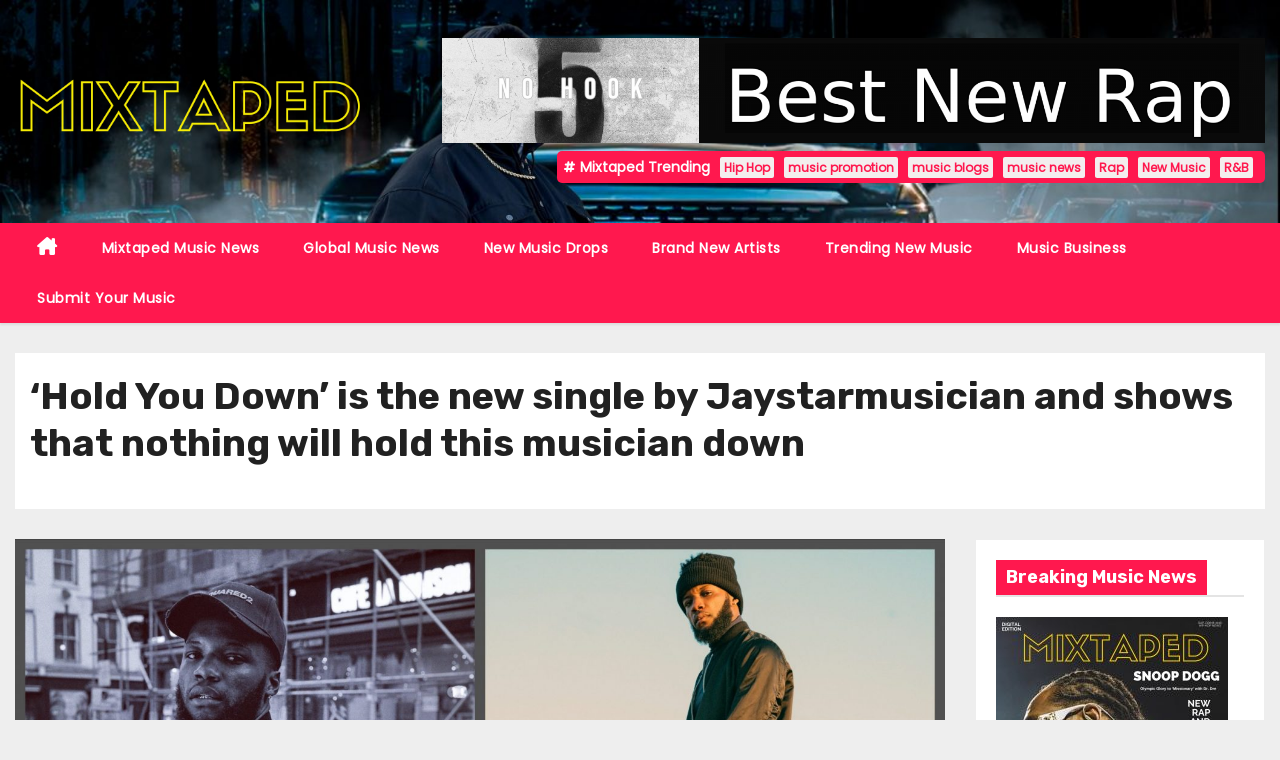

--- FILE ---
content_type: text/html; charset=UTF-8
request_url: https://mixtaped.co.uk/hold-you-down-is-the-new-single-by-jaystarmusician-and-shows-that-nothing-will-hold-this-musician-down
body_size: 32109
content:
<!-- =========================
     Page Breadcrumb   
============================== -->
<!DOCTYPE html>
<html lang="en-US">
<head>
<meta charset="UTF-8">
<meta name="viewport" content="width=device-width, initial-scale=1">
<link rel="profile" href="http://gmpg.org/xfn/11">
<meta name='robots' content='index, follow, max-image-preview:large, max-snippet:-1, max-video-preview:-1' />

	<!-- This site is optimized with the Yoast SEO plugin v26.7 - https://yoast.com/wordpress/plugins/seo/ -->
	<title>&#039;Hold You Down&#039; is the new single by Jaystarmusician and shows that nothing will hold this musician down - MIXTAPED</title>
	<link rel="canonical" href="https://mixtaped.co.uk/hold-you-down-is-the-new-single-by-jaystarmusician-and-shows-that-nothing-will-hold-this-musician-down" />
	<meta property="og:locale" content="en_US" />
	<meta property="og:type" content="article" />
	<meta property="og:title" content="&#039;Hold You Down&#039; is the new single by Jaystarmusician and shows that nothing will hold this musician down - MIXTAPED" />
	<meta property="og:description" content="As someone who was born in the ’90s Jaystarmusician had a natural inclination towards music, and that is what encouraged him to become part of the music industry. At the young age of 7, Jaystar started learning the piano and that is when it became clear that he had a natural ability. Soon, he began [&hellip;]" />
	<meta property="og:url" content="https://mixtaped.co.uk/hold-you-down-is-the-new-single-by-jaystarmusician-and-shows-that-nothing-will-hold-this-musician-down" />
	<meta property="og:site_name" content="MIXTAPED" />
	<meta property="article:published_time" content="2021-02-15T20:36:33+00:00" />
	<meta property="article:modified_time" content="2021-02-15T20:36:36+00:00" />
	<meta property="og:image" content="https://mixtaped.co.uk/wp-content/uploads/2021/02/JAYSTAMUS-scaled-1.jpg" />
	<meta property="og:image:width" content="2560" />
	<meta property="og:image:height" content="1440" />
	<meta property="og:image:type" content="image/jpeg" />
	<meta name="author" content="mixtaped" />
	<meta name="twitter:card" content="summary_large_image" />
	<meta name="twitter:label1" content="Written by" />
	<meta name="twitter:data1" content="mixtaped" />
	<meta name="twitter:label2" content="Est. reading time" />
	<meta name="twitter:data2" content="2 minutes" />
	<script type="application/ld+json" class="yoast-schema-graph">{"@context":"https://schema.org","@graph":[{"@type":"Article","@id":"https://mixtaped.co.uk/hold-you-down-is-the-new-single-by-jaystarmusician-and-shows-that-nothing-will-hold-this-musician-down#article","isPartOf":{"@id":"https://mixtaped.co.uk/hold-you-down-is-the-new-single-by-jaystarmusician-and-shows-that-nothing-will-hold-this-musician-down"},"author":{"name":"mixtaped","@id":"https://mixtaped.co.uk/#/schema/person/d52ae333c645e1055b6b14880b703ffa"},"headline":"&#8216;Hold You Down&#8217; is the new single by Jaystarmusician and shows that nothing will hold this musician down","datePublished":"2021-02-15T20:36:33+00:00","dateModified":"2021-02-15T20:36:36+00:00","mainEntityOfPage":{"@id":"https://mixtaped.co.uk/hold-you-down-is-the-new-single-by-jaystarmusician-and-shows-that-nothing-will-hold-this-musician-down"},"wordCount":508,"publisher":{"@id":"https://mixtaped.co.uk/#organization"},"image":{"@id":"https://mixtaped.co.uk/hold-you-down-is-the-new-single-by-jaystarmusician-and-shows-that-nothing-will-hold-this-musician-down#primaryimage"},"thumbnailUrl":"https://mixtaped.co.uk/wp-content/uploads/2021/02/JAYSTAMUS-scaled-1.jpg","keywords":["freestyle","Hip Hop","hold you down","Jaystarmusician","New Music","Rap"],"articleSection":["Mixtaped Music News"],"inLanguage":"en-US"},{"@type":"WebPage","@id":"https://mixtaped.co.uk/hold-you-down-is-the-new-single-by-jaystarmusician-and-shows-that-nothing-will-hold-this-musician-down","url":"https://mixtaped.co.uk/hold-you-down-is-the-new-single-by-jaystarmusician-and-shows-that-nothing-will-hold-this-musician-down","name":"'Hold You Down' is the new single by Jaystarmusician and shows that nothing will hold this musician down - MIXTAPED","isPartOf":{"@id":"https://mixtaped.co.uk/#website"},"primaryImageOfPage":{"@id":"https://mixtaped.co.uk/hold-you-down-is-the-new-single-by-jaystarmusician-and-shows-that-nothing-will-hold-this-musician-down#primaryimage"},"image":{"@id":"https://mixtaped.co.uk/hold-you-down-is-the-new-single-by-jaystarmusician-and-shows-that-nothing-will-hold-this-musician-down#primaryimage"},"thumbnailUrl":"https://mixtaped.co.uk/wp-content/uploads/2021/02/JAYSTAMUS-scaled-1.jpg","datePublished":"2021-02-15T20:36:33+00:00","dateModified":"2021-02-15T20:36:36+00:00","breadcrumb":{"@id":"https://mixtaped.co.uk/hold-you-down-is-the-new-single-by-jaystarmusician-and-shows-that-nothing-will-hold-this-musician-down#breadcrumb"},"inLanguage":"en-US","potentialAction":[{"@type":"ReadAction","target":["https://mixtaped.co.uk/hold-you-down-is-the-new-single-by-jaystarmusician-and-shows-that-nothing-will-hold-this-musician-down"]}]},{"@type":"ImageObject","inLanguage":"en-US","@id":"https://mixtaped.co.uk/hold-you-down-is-the-new-single-by-jaystarmusician-and-shows-that-nothing-will-hold-this-musician-down#primaryimage","url":"https://mixtaped.co.uk/wp-content/uploads/2021/02/JAYSTAMUS-scaled-1.jpg","contentUrl":"https://mixtaped.co.uk/wp-content/uploads/2021/02/JAYSTAMUS-scaled-1.jpg","width":2560,"height":1440},{"@type":"BreadcrumbList","@id":"https://mixtaped.co.uk/hold-you-down-is-the-new-single-by-jaystarmusician-and-shows-that-nothing-will-hold-this-musician-down#breadcrumb","itemListElement":[{"@type":"ListItem","position":1,"name":"Home","item":"https://mixtaped.co.uk/"},{"@type":"ListItem","position":2,"name":"&#8216;Hold You Down&#8217; is the new single by Jaystarmusician and shows that nothing will hold this musician down"}]},{"@type":"WebSite","@id":"https://mixtaped.co.uk/#website","url":"https://mixtaped.co.uk/","name":"MIXTAPED","description":"Mixed up Global Music News","publisher":{"@id":"https://mixtaped.co.uk/#organization"},"potentialAction":[{"@type":"SearchAction","target":{"@type":"EntryPoint","urlTemplate":"https://mixtaped.co.uk/?s={search_term_string}"},"query-input":{"@type":"PropertyValueSpecification","valueRequired":true,"valueName":"search_term_string"}}],"inLanguage":"en-US"},{"@type":"Organization","@id":"https://mixtaped.co.uk/#organization","name":"MIXTAPED","url":"https://mixtaped.co.uk/","logo":{"@type":"ImageObject","inLanguage":"en-US","@id":"https://mixtaped.co.uk/#/schema/logo/image/","url":"https://mixtaped.co.uk/wp-content/uploads/2023/07/cropped-MIXTAPED-1.png","contentUrl":"https://mixtaped.co.uk/wp-content/uploads/2023/07/cropped-MIXTAPED-1.png","width":498,"height":123,"caption":"MIXTAPED"},"image":{"@id":"https://mixtaped.co.uk/#/schema/logo/image/"}},{"@type":"Person","@id":"https://mixtaped.co.uk/#/schema/person/d52ae333c645e1055b6b14880b703ffa","name":"mixtaped","image":{"@type":"ImageObject","inLanguage":"en-US","@id":"https://mixtaped.co.uk/#/schema/person/image/","url":"https://secure.gravatar.com/avatar/e5184b648dc2364e9d52ddb09dc71f70895f3f1d2cdaaeda98075328bee21d1c?s=96&d=mm&r=g","contentUrl":"https://secure.gravatar.com/avatar/e5184b648dc2364e9d52ddb09dc71f70895f3f1d2cdaaeda98075328bee21d1c?s=96&d=mm&r=g","caption":"mixtaped"},"url":"https://mixtaped.co.uk/author/mixtaped"}]}</script>
	<!-- / Yoast SEO plugin. -->


<link rel='dns-prefetch' href='//static.addtoany.com' />
<link rel='dns-prefetch' href='//cdn.canvasjs.com' />
<link rel='dns-prefetch' href='//stats.wp.com' />
<link rel='dns-prefetch' href='//fonts.googleapis.com' />
<link rel="alternate" type="application/rss+xml" title="MIXTAPED &raquo; Feed" href="https://mixtaped.co.uk/feed" />
<link rel="alternate" type="application/rss+xml" title="MIXTAPED &raquo; Comments Feed" href="https://mixtaped.co.uk/comments/feed" />
<link rel="alternate" title="oEmbed (JSON)" type="application/json+oembed" href="https://mixtaped.co.uk/wp-json/oembed/1.0/embed?url=https%3A%2F%2Fmixtaped.co.uk%2Fhold-you-down-is-the-new-single-by-jaystarmusician-and-shows-that-nothing-will-hold-this-musician-down" />
<link rel="alternate" title="oEmbed (XML)" type="text/xml+oembed" href="https://mixtaped.co.uk/wp-json/oembed/1.0/embed?url=https%3A%2F%2Fmixtaped.co.uk%2Fhold-you-down-is-the-new-single-by-jaystarmusician-and-shows-that-nothing-will-hold-this-musician-down&#038;format=xml" />
<style id='wp-img-auto-sizes-contain-inline-css' type='text/css'>
img:is([sizes=auto i],[sizes^="auto," i]){contain-intrinsic-size:3000px 1500px}
/*# sourceURL=wp-img-auto-sizes-contain-inline-css */
</style>
<style id='wp-emoji-styles-inline-css' type='text/css'>

	img.wp-smiley, img.emoji {
		display: inline !important;
		border: none !important;
		box-shadow: none !important;
		height: 1em !important;
		width: 1em !important;
		margin: 0 0.07em !important;
		vertical-align: -0.1em !important;
		background: none !important;
		padding: 0 !important;
	}
/*# sourceURL=wp-emoji-styles-inline-css */
</style>
<style id='wp-block-library-inline-css' type='text/css'>
:root{--wp-block-synced-color:#7a00df;--wp-block-synced-color--rgb:122,0,223;--wp-bound-block-color:var(--wp-block-synced-color);--wp-editor-canvas-background:#ddd;--wp-admin-theme-color:#007cba;--wp-admin-theme-color--rgb:0,124,186;--wp-admin-theme-color-darker-10:#006ba1;--wp-admin-theme-color-darker-10--rgb:0,107,160.5;--wp-admin-theme-color-darker-20:#005a87;--wp-admin-theme-color-darker-20--rgb:0,90,135;--wp-admin-border-width-focus:2px}@media (min-resolution:192dpi){:root{--wp-admin-border-width-focus:1.5px}}.wp-element-button{cursor:pointer}:root .has-very-light-gray-background-color{background-color:#eee}:root .has-very-dark-gray-background-color{background-color:#313131}:root .has-very-light-gray-color{color:#eee}:root .has-very-dark-gray-color{color:#313131}:root .has-vivid-green-cyan-to-vivid-cyan-blue-gradient-background{background:linear-gradient(135deg,#00d084,#0693e3)}:root .has-purple-crush-gradient-background{background:linear-gradient(135deg,#34e2e4,#4721fb 50%,#ab1dfe)}:root .has-hazy-dawn-gradient-background{background:linear-gradient(135deg,#faaca8,#dad0ec)}:root .has-subdued-olive-gradient-background{background:linear-gradient(135deg,#fafae1,#67a671)}:root .has-atomic-cream-gradient-background{background:linear-gradient(135deg,#fdd79a,#004a59)}:root .has-nightshade-gradient-background{background:linear-gradient(135deg,#330968,#31cdcf)}:root .has-midnight-gradient-background{background:linear-gradient(135deg,#020381,#2874fc)}:root{--wp--preset--font-size--normal:16px;--wp--preset--font-size--huge:42px}.has-regular-font-size{font-size:1em}.has-larger-font-size{font-size:2.625em}.has-normal-font-size{font-size:var(--wp--preset--font-size--normal)}.has-huge-font-size{font-size:var(--wp--preset--font-size--huge)}.has-text-align-center{text-align:center}.has-text-align-left{text-align:left}.has-text-align-right{text-align:right}.has-fit-text{white-space:nowrap!important}#end-resizable-editor-section{display:none}.aligncenter{clear:both}.items-justified-left{justify-content:flex-start}.items-justified-center{justify-content:center}.items-justified-right{justify-content:flex-end}.items-justified-space-between{justify-content:space-between}.screen-reader-text{border:0;clip-path:inset(50%);height:1px;margin:-1px;overflow:hidden;padding:0;position:absolute;width:1px;word-wrap:normal!important}.screen-reader-text:focus{background-color:#ddd;clip-path:none;color:#444;display:block;font-size:1em;height:auto;left:5px;line-height:normal;padding:15px 23px 14px;text-decoration:none;top:5px;width:auto;z-index:100000}html :where(.has-border-color){border-style:solid}html :where([style*=border-top-color]){border-top-style:solid}html :where([style*=border-right-color]){border-right-style:solid}html :where([style*=border-bottom-color]){border-bottom-style:solid}html :where([style*=border-left-color]){border-left-style:solid}html :where([style*=border-width]){border-style:solid}html :where([style*=border-top-width]){border-top-style:solid}html :where([style*=border-right-width]){border-right-style:solid}html :where([style*=border-bottom-width]){border-bottom-style:solid}html :where([style*=border-left-width]){border-left-style:solid}html :where(img[class*=wp-image-]){height:auto;max-width:100%}:where(figure){margin:0 0 1em}html :where(.is-position-sticky){--wp-admin--admin-bar--position-offset:var(--wp-admin--admin-bar--height,0px)}@media screen and (max-width:600px){html :where(.is-position-sticky){--wp-admin--admin-bar--position-offset:0px}}

/*# sourceURL=wp-block-library-inline-css */
</style><style id='wp-block-image-inline-css' type='text/css'>
.wp-block-image>a,.wp-block-image>figure>a{display:inline-block}.wp-block-image img{box-sizing:border-box;height:auto;max-width:100%;vertical-align:bottom}@media not (prefers-reduced-motion){.wp-block-image img.hide{visibility:hidden}.wp-block-image img.show{animation:show-content-image .4s}}.wp-block-image[style*=border-radius] img,.wp-block-image[style*=border-radius]>a{border-radius:inherit}.wp-block-image.has-custom-border img{box-sizing:border-box}.wp-block-image.aligncenter{text-align:center}.wp-block-image.alignfull>a,.wp-block-image.alignwide>a{width:100%}.wp-block-image.alignfull img,.wp-block-image.alignwide img{height:auto;width:100%}.wp-block-image .aligncenter,.wp-block-image .alignleft,.wp-block-image .alignright,.wp-block-image.aligncenter,.wp-block-image.alignleft,.wp-block-image.alignright{display:table}.wp-block-image .aligncenter>figcaption,.wp-block-image .alignleft>figcaption,.wp-block-image .alignright>figcaption,.wp-block-image.aligncenter>figcaption,.wp-block-image.alignleft>figcaption,.wp-block-image.alignright>figcaption{caption-side:bottom;display:table-caption}.wp-block-image .alignleft{float:left;margin:.5em 1em .5em 0}.wp-block-image .alignright{float:right;margin:.5em 0 .5em 1em}.wp-block-image .aligncenter{margin-left:auto;margin-right:auto}.wp-block-image :where(figcaption){margin-bottom:1em;margin-top:.5em}.wp-block-image.is-style-circle-mask img{border-radius:9999px}@supports ((-webkit-mask-image:none) or (mask-image:none)) or (-webkit-mask-image:none){.wp-block-image.is-style-circle-mask img{border-radius:0;-webkit-mask-image:url('data:image/svg+xml;utf8,<svg viewBox="0 0 100 100" xmlns="http://www.w3.org/2000/svg"><circle cx="50" cy="50" r="50"/></svg>');mask-image:url('data:image/svg+xml;utf8,<svg viewBox="0 0 100 100" xmlns="http://www.w3.org/2000/svg"><circle cx="50" cy="50" r="50"/></svg>');mask-mode:alpha;-webkit-mask-position:center;mask-position:center;-webkit-mask-repeat:no-repeat;mask-repeat:no-repeat;-webkit-mask-size:contain;mask-size:contain}}:root :where(.wp-block-image.is-style-rounded img,.wp-block-image .is-style-rounded img){border-radius:9999px}.wp-block-image figure{margin:0}.wp-lightbox-container{display:flex;flex-direction:column;position:relative}.wp-lightbox-container img{cursor:zoom-in}.wp-lightbox-container img:hover+button{opacity:1}.wp-lightbox-container button{align-items:center;backdrop-filter:blur(16px) saturate(180%);background-color:#5a5a5a40;border:none;border-radius:4px;cursor:zoom-in;display:flex;height:20px;justify-content:center;opacity:0;padding:0;position:absolute;right:16px;text-align:center;top:16px;width:20px;z-index:100}@media not (prefers-reduced-motion){.wp-lightbox-container button{transition:opacity .2s ease}}.wp-lightbox-container button:focus-visible{outline:3px auto #5a5a5a40;outline:3px auto -webkit-focus-ring-color;outline-offset:3px}.wp-lightbox-container button:hover{cursor:pointer;opacity:1}.wp-lightbox-container button:focus{opacity:1}.wp-lightbox-container button:focus,.wp-lightbox-container button:hover,.wp-lightbox-container button:not(:hover):not(:active):not(.has-background){background-color:#5a5a5a40;border:none}.wp-lightbox-overlay{box-sizing:border-box;cursor:zoom-out;height:100vh;left:0;overflow:hidden;position:fixed;top:0;visibility:hidden;width:100%;z-index:100000}.wp-lightbox-overlay .close-button{align-items:center;cursor:pointer;display:flex;justify-content:center;min-height:40px;min-width:40px;padding:0;position:absolute;right:calc(env(safe-area-inset-right) + 16px);top:calc(env(safe-area-inset-top) + 16px);z-index:5000000}.wp-lightbox-overlay .close-button:focus,.wp-lightbox-overlay .close-button:hover,.wp-lightbox-overlay .close-button:not(:hover):not(:active):not(.has-background){background:none;border:none}.wp-lightbox-overlay .lightbox-image-container{height:var(--wp--lightbox-container-height);left:50%;overflow:hidden;position:absolute;top:50%;transform:translate(-50%,-50%);transform-origin:top left;width:var(--wp--lightbox-container-width);z-index:9999999999}.wp-lightbox-overlay .wp-block-image{align-items:center;box-sizing:border-box;display:flex;height:100%;justify-content:center;margin:0;position:relative;transform-origin:0 0;width:100%;z-index:3000000}.wp-lightbox-overlay .wp-block-image img{height:var(--wp--lightbox-image-height);min-height:var(--wp--lightbox-image-height);min-width:var(--wp--lightbox-image-width);width:var(--wp--lightbox-image-width)}.wp-lightbox-overlay .wp-block-image figcaption{display:none}.wp-lightbox-overlay button{background:none;border:none}.wp-lightbox-overlay .scrim{background-color:#fff;height:100%;opacity:.9;position:absolute;width:100%;z-index:2000000}.wp-lightbox-overlay.active{visibility:visible}@media not (prefers-reduced-motion){.wp-lightbox-overlay.active{animation:turn-on-visibility .25s both}.wp-lightbox-overlay.active img{animation:turn-on-visibility .35s both}.wp-lightbox-overlay.show-closing-animation:not(.active){animation:turn-off-visibility .35s both}.wp-lightbox-overlay.show-closing-animation:not(.active) img{animation:turn-off-visibility .25s both}.wp-lightbox-overlay.zoom.active{animation:none;opacity:1;visibility:visible}.wp-lightbox-overlay.zoom.active .lightbox-image-container{animation:lightbox-zoom-in .4s}.wp-lightbox-overlay.zoom.active .lightbox-image-container img{animation:none}.wp-lightbox-overlay.zoom.active .scrim{animation:turn-on-visibility .4s forwards}.wp-lightbox-overlay.zoom.show-closing-animation:not(.active){animation:none}.wp-lightbox-overlay.zoom.show-closing-animation:not(.active) .lightbox-image-container{animation:lightbox-zoom-out .4s}.wp-lightbox-overlay.zoom.show-closing-animation:not(.active) .lightbox-image-container img{animation:none}.wp-lightbox-overlay.zoom.show-closing-animation:not(.active) .scrim{animation:turn-off-visibility .4s forwards}}@keyframes show-content-image{0%{visibility:hidden}99%{visibility:hidden}to{visibility:visible}}@keyframes turn-on-visibility{0%{opacity:0}to{opacity:1}}@keyframes turn-off-visibility{0%{opacity:1;visibility:visible}99%{opacity:0;visibility:visible}to{opacity:0;visibility:hidden}}@keyframes lightbox-zoom-in{0%{transform:translate(calc((-100vw + var(--wp--lightbox-scrollbar-width))/2 + var(--wp--lightbox-initial-left-position)),calc(-50vh + var(--wp--lightbox-initial-top-position))) scale(var(--wp--lightbox-scale))}to{transform:translate(-50%,-50%) scale(1)}}@keyframes lightbox-zoom-out{0%{transform:translate(-50%,-50%) scale(1);visibility:visible}99%{visibility:visible}to{transform:translate(calc((-100vw + var(--wp--lightbox-scrollbar-width))/2 + var(--wp--lightbox-initial-left-position)),calc(-50vh + var(--wp--lightbox-initial-top-position))) scale(var(--wp--lightbox-scale));visibility:hidden}}
/*# sourceURL=https://mixtaped.co.uk/wp-includes/blocks/image/style.min.css */
</style>
<style id='wp-block-image-theme-inline-css' type='text/css'>
:root :where(.wp-block-image figcaption){color:#555;font-size:13px;text-align:center}.is-dark-theme :root :where(.wp-block-image figcaption){color:#ffffffa6}.wp-block-image{margin:0 0 1em}
/*# sourceURL=https://mixtaped.co.uk/wp-includes/blocks/image/theme.min.css */
</style>
<style id='global-styles-inline-css' type='text/css'>
:root{--wp--preset--aspect-ratio--square: 1;--wp--preset--aspect-ratio--4-3: 4/3;--wp--preset--aspect-ratio--3-4: 3/4;--wp--preset--aspect-ratio--3-2: 3/2;--wp--preset--aspect-ratio--2-3: 2/3;--wp--preset--aspect-ratio--16-9: 16/9;--wp--preset--aspect-ratio--9-16: 9/16;--wp--preset--color--black: #000000;--wp--preset--color--cyan-bluish-gray: #abb8c3;--wp--preset--color--white: #ffffff;--wp--preset--color--pale-pink: #f78da7;--wp--preset--color--vivid-red: #cf2e2e;--wp--preset--color--luminous-vivid-orange: #ff6900;--wp--preset--color--luminous-vivid-amber: #fcb900;--wp--preset--color--light-green-cyan: #7bdcb5;--wp--preset--color--vivid-green-cyan: #00d084;--wp--preset--color--pale-cyan-blue: #8ed1fc;--wp--preset--color--vivid-cyan-blue: #0693e3;--wp--preset--color--vivid-purple: #9b51e0;--wp--preset--gradient--vivid-cyan-blue-to-vivid-purple: linear-gradient(135deg,rgb(6,147,227) 0%,rgb(155,81,224) 100%);--wp--preset--gradient--light-green-cyan-to-vivid-green-cyan: linear-gradient(135deg,rgb(122,220,180) 0%,rgb(0,208,130) 100%);--wp--preset--gradient--luminous-vivid-amber-to-luminous-vivid-orange: linear-gradient(135deg,rgb(252,185,0) 0%,rgb(255,105,0) 100%);--wp--preset--gradient--luminous-vivid-orange-to-vivid-red: linear-gradient(135deg,rgb(255,105,0) 0%,rgb(207,46,46) 100%);--wp--preset--gradient--very-light-gray-to-cyan-bluish-gray: linear-gradient(135deg,rgb(238,238,238) 0%,rgb(169,184,195) 100%);--wp--preset--gradient--cool-to-warm-spectrum: linear-gradient(135deg,rgb(74,234,220) 0%,rgb(151,120,209) 20%,rgb(207,42,186) 40%,rgb(238,44,130) 60%,rgb(251,105,98) 80%,rgb(254,248,76) 100%);--wp--preset--gradient--blush-light-purple: linear-gradient(135deg,rgb(255,206,236) 0%,rgb(152,150,240) 100%);--wp--preset--gradient--blush-bordeaux: linear-gradient(135deg,rgb(254,205,165) 0%,rgb(254,45,45) 50%,rgb(107,0,62) 100%);--wp--preset--gradient--luminous-dusk: linear-gradient(135deg,rgb(255,203,112) 0%,rgb(199,81,192) 50%,rgb(65,88,208) 100%);--wp--preset--gradient--pale-ocean: linear-gradient(135deg,rgb(255,245,203) 0%,rgb(182,227,212) 50%,rgb(51,167,181) 100%);--wp--preset--gradient--electric-grass: linear-gradient(135deg,rgb(202,248,128) 0%,rgb(113,206,126) 100%);--wp--preset--gradient--midnight: linear-gradient(135deg,rgb(2,3,129) 0%,rgb(40,116,252) 100%);--wp--preset--font-size--small: 13px;--wp--preset--font-size--medium: 20px;--wp--preset--font-size--large: 36px;--wp--preset--font-size--x-large: 42px;--wp--preset--spacing--20: 0.44rem;--wp--preset--spacing--30: 0.67rem;--wp--preset--spacing--40: 1rem;--wp--preset--spacing--50: 1.5rem;--wp--preset--spacing--60: 2.25rem;--wp--preset--spacing--70: 3.38rem;--wp--preset--spacing--80: 5.06rem;--wp--preset--shadow--natural: 6px 6px 9px rgba(0, 0, 0, 0.2);--wp--preset--shadow--deep: 12px 12px 50px rgba(0, 0, 0, 0.4);--wp--preset--shadow--sharp: 6px 6px 0px rgba(0, 0, 0, 0.2);--wp--preset--shadow--outlined: 6px 6px 0px -3px rgb(255, 255, 255), 6px 6px rgb(0, 0, 0);--wp--preset--shadow--crisp: 6px 6px 0px rgb(0, 0, 0);}:root :where(.is-layout-flow) > :first-child{margin-block-start: 0;}:root :where(.is-layout-flow) > :last-child{margin-block-end: 0;}:root :where(.is-layout-flow) > *{margin-block-start: 24px;margin-block-end: 0;}:root :where(.is-layout-constrained) > :first-child{margin-block-start: 0;}:root :where(.is-layout-constrained) > :last-child{margin-block-end: 0;}:root :where(.is-layout-constrained) > *{margin-block-start: 24px;margin-block-end: 0;}:root :where(.is-layout-flex){gap: 24px;}:root :where(.is-layout-grid){gap: 24px;}body .is-layout-flex{display: flex;}.is-layout-flex{flex-wrap: wrap;align-items: center;}.is-layout-flex > :is(*, div){margin: 0;}body .is-layout-grid{display: grid;}.is-layout-grid > :is(*, div){margin: 0;}.has-black-color{color: var(--wp--preset--color--black) !important;}.has-cyan-bluish-gray-color{color: var(--wp--preset--color--cyan-bluish-gray) !important;}.has-white-color{color: var(--wp--preset--color--white) !important;}.has-pale-pink-color{color: var(--wp--preset--color--pale-pink) !important;}.has-vivid-red-color{color: var(--wp--preset--color--vivid-red) !important;}.has-luminous-vivid-orange-color{color: var(--wp--preset--color--luminous-vivid-orange) !important;}.has-luminous-vivid-amber-color{color: var(--wp--preset--color--luminous-vivid-amber) !important;}.has-light-green-cyan-color{color: var(--wp--preset--color--light-green-cyan) !important;}.has-vivid-green-cyan-color{color: var(--wp--preset--color--vivid-green-cyan) !important;}.has-pale-cyan-blue-color{color: var(--wp--preset--color--pale-cyan-blue) !important;}.has-vivid-cyan-blue-color{color: var(--wp--preset--color--vivid-cyan-blue) !important;}.has-vivid-purple-color{color: var(--wp--preset--color--vivid-purple) !important;}.has-black-background-color{background-color: var(--wp--preset--color--black) !important;}.has-cyan-bluish-gray-background-color{background-color: var(--wp--preset--color--cyan-bluish-gray) !important;}.has-white-background-color{background-color: var(--wp--preset--color--white) !important;}.has-pale-pink-background-color{background-color: var(--wp--preset--color--pale-pink) !important;}.has-vivid-red-background-color{background-color: var(--wp--preset--color--vivid-red) !important;}.has-luminous-vivid-orange-background-color{background-color: var(--wp--preset--color--luminous-vivid-orange) !important;}.has-luminous-vivid-amber-background-color{background-color: var(--wp--preset--color--luminous-vivid-amber) !important;}.has-light-green-cyan-background-color{background-color: var(--wp--preset--color--light-green-cyan) !important;}.has-vivid-green-cyan-background-color{background-color: var(--wp--preset--color--vivid-green-cyan) !important;}.has-pale-cyan-blue-background-color{background-color: var(--wp--preset--color--pale-cyan-blue) !important;}.has-vivid-cyan-blue-background-color{background-color: var(--wp--preset--color--vivid-cyan-blue) !important;}.has-vivid-purple-background-color{background-color: var(--wp--preset--color--vivid-purple) !important;}.has-black-border-color{border-color: var(--wp--preset--color--black) !important;}.has-cyan-bluish-gray-border-color{border-color: var(--wp--preset--color--cyan-bluish-gray) !important;}.has-white-border-color{border-color: var(--wp--preset--color--white) !important;}.has-pale-pink-border-color{border-color: var(--wp--preset--color--pale-pink) !important;}.has-vivid-red-border-color{border-color: var(--wp--preset--color--vivid-red) !important;}.has-luminous-vivid-orange-border-color{border-color: var(--wp--preset--color--luminous-vivid-orange) !important;}.has-luminous-vivid-amber-border-color{border-color: var(--wp--preset--color--luminous-vivid-amber) !important;}.has-light-green-cyan-border-color{border-color: var(--wp--preset--color--light-green-cyan) !important;}.has-vivid-green-cyan-border-color{border-color: var(--wp--preset--color--vivid-green-cyan) !important;}.has-pale-cyan-blue-border-color{border-color: var(--wp--preset--color--pale-cyan-blue) !important;}.has-vivid-cyan-blue-border-color{border-color: var(--wp--preset--color--vivid-cyan-blue) !important;}.has-vivid-purple-border-color{border-color: var(--wp--preset--color--vivid-purple) !important;}.has-vivid-cyan-blue-to-vivid-purple-gradient-background{background: var(--wp--preset--gradient--vivid-cyan-blue-to-vivid-purple) !important;}.has-light-green-cyan-to-vivid-green-cyan-gradient-background{background: var(--wp--preset--gradient--light-green-cyan-to-vivid-green-cyan) !important;}.has-luminous-vivid-amber-to-luminous-vivid-orange-gradient-background{background: var(--wp--preset--gradient--luminous-vivid-amber-to-luminous-vivid-orange) !important;}.has-luminous-vivid-orange-to-vivid-red-gradient-background{background: var(--wp--preset--gradient--luminous-vivid-orange-to-vivid-red) !important;}.has-very-light-gray-to-cyan-bluish-gray-gradient-background{background: var(--wp--preset--gradient--very-light-gray-to-cyan-bluish-gray) !important;}.has-cool-to-warm-spectrum-gradient-background{background: var(--wp--preset--gradient--cool-to-warm-spectrum) !important;}.has-blush-light-purple-gradient-background{background: var(--wp--preset--gradient--blush-light-purple) !important;}.has-blush-bordeaux-gradient-background{background: var(--wp--preset--gradient--blush-bordeaux) !important;}.has-luminous-dusk-gradient-background{background: var(--wp--preset--gradient--luminous-dusk) !important;}.has-pale-ocean-gradient-background{background: var(--wp--preset--gradient--pale-ocean) !important;}.has-electric-grass-gradient-background{background: var(--wp--preset--gradient--electric-grass) !important;}.has-midnight-gradient-background{background: var(--wp--preset--gradient--midnight) !important;}.has-small-font-size{font-size: var(--wp--preset--font-size--small) !important;}.has-medium-font-size{font-size: var(--wp--preset--font-size--medium) !important;}.has-large-font-size{font-size: var(--wp--preset--font-size--large) !important;}.has-x-large-font-size{font-size: var(--wp--preset--font-size--x-large) !important;}
/*# sourceURL=global-styles-inline-css */
</style>

<style id='classic-theme-styles-inline-css' type='text/css'>
/*! This file is auto-generated */
.wp-block-button__link{color:#fff;background-color:#32373c;border-radius:9999px;box-shadow:none;text-decoration:none;padding:calc(.667em + 2px) calc(1.333em + 2px);font-size:1.125em}.wp-block-file__button{background:#32373c;color:#fff;text-decoration:none}
/*# sourceURL=/wp-includes/css/classic-themes.min.css */
</style>
<link rel='stylesheet' id='inf-font-awesome-css' href='https://mixtaped.co.uk/wp-content/plugins/blog-designer-pack/assets/css/font-awesome.min.css?ver=4.0.8' type='text/css' media='all' />
<link rel='stylesheet' id='owl-carousel-css' href='https://mixtaped.co.uk/wp-content/plugins/blog-designer-pack/assets/css/owl.carousel.min.css?ver=4.0.8' type='text/css' media='all' />
<link rel='stylesheet' id='bdpp-public-style-css' href='https://mixtaped.co.uk/wp-content/plugins/blog-designer-pack/assets/css/bdpp-public.min.css?ver=4.0.8' type='text/css' media='all' />
<link rel='stylesheet' id='dashicons-css' href='https://mixtaped.co.uk/wp-includes/css/dashicons.min.css?ver=6.9' type='text/css' media='all' />
<link rel='stylesheet' id='admin-bar-css' href='https://mixtaped.co.uk/wp-includes/css/admin-bar.min.css?ver=6.9' type='text/css' media='all' />
<style id='admin-bar-inline-css' type='text/css'>

    .canvasjs-chart-credit{
        display: none !important;
    }
    #vtrtsFreeChart canvas {
    border-radius: 6px;
}

.vtrts-free-adminbar-weekly-title {
    font-weight: bold;
    font-size: 14px;
    color: #fff;
    margin-bottom: 6px;
}

        #wpadminbar #wp-admin-bar-vtrts_free_top_button .ab-icon:before {
            content: "\f185";
            color: #1DAE22;
            top: 3px;
        }
    #wp-admin-bar-vtrts_pro_top_button .ab-item {
        min-width: 180px;
    }
    .vtrts-free-adminbar-dropdown {
        min-width: 420px ;
        padding: 18px 18px 12px 18px;
        background: #23282d;
        color: #fff;
        border-radius: 8px;
        box-shadow: 0 4px 24px rgba(0,0,0,0.15);
        margin-top: 10px;
    }
    .vtrts-free-adminbar-grid {
        display: grid;
        grid-template-columns: 1fr 1fr;
        gap: 18px 18px; /* row-gap column-gap */
        margin-bottom: 18px;
    }
    .vtrts-free-adminbar-card {
        background: #2c3338;
        border-radius: 8px;
        padding: 18px 18px 12px 18px;
        box-shadow: 0 2px 8px rgba(0,0,0,0.07);
        display: flex;
        flex-direction: column;
        align-items: flex-start;
    }
    /* Extra margin for the right column */
    .vtrts-free-adminbar-card:nth-child(2),
    .vtrts-free-adminbar-card:nth-child(4) {
        margin-left: 10px !important;
        padding-left: 10px !important;
                padding-top: 6px !important;

        margin-right: 10px !important;
        padding-right : 10px !important;
        margin-top: 10px !important;
    }
    .vtrts-free-adminbar-card:nth-child(1),
    .vtrts-free-adminbar-card:nth-child(3) {
        margin-left: 10px !important;
        padding-left: 10px !important;
                padding-top: 6px !important;

        margin-top: 10px !important;
                padding-right : 10px !important;

    }
    /* Extra margin for the bottom row */
    .vtrts-free-adminbar-card:nth-child(3),
    .vtrts-free-adminbar-card:nth-child(4) {
        margin-top: 6px !important;
        padding-top: 6px !important;
        margin-top: 10px !important;
    }
    .vtrts-free-adminbar-card-title {
        font-size: 14px;
        font-weight: 800;
        margin-bottom: 6px;
        color: #fff;
    }
    .vtrts-free-adminbar-card-value {
        font-size: 22px;
        font-weight: bold;
        color: #1DAE22;
        margin-bottom: 4px;
    }
    .vtrts-free-adminbar-card-sub {
        font-size: 12px;
        color: #aaa;
    }
    .vtrts-free-adminbar-btn-wrap {
        text-align: center;
        margin-top: 8px;
    }

    #wp-admin-bar-vtrts_free_top_button .ab-item{
    min-width: 80px !important;
        padding: 0px !important;
    .vtrts-free-adminbar-btn {
        display: inline-block;
        background: #1DAE22;
        color: #fff !important;
        font-weight: bold;
        padding: 8px 28px;
        border-radius: 6px;
        text-decoration: none;
        font-size: 15px;
        transition: background 0.2s;
        margin-top: 8px;
    }
    .vtrts-free-adminbar-btn:hover {
        background: #15991b;
        color: #fff !important;
    }

    .vtrts-free-adminbar-dropdown-wrap { min-width: 0; padding: 0; }
    #wpadminbar #wp-admin-bar-vtrts_free_top_button .vtrts-free-adminbar-dropdown { display: none; position: absolute; left: 0; top: 100%; z-index: 99999; }
    #wpadminbar #wp-admin-bar-vtrts_free_top_button:hover .vtrts-free-adminbar-dropdown { display: block; }
    
        .ab-empty-item #wp-admin-bar-vtrts_free_top_button-default .ab-empty-item{
    height:0px !important;
    padding :0px !important;
     }
            #wpadminbar .quicklinks .ab-empty-item{
        padding:0px !important;
    }
    .vtrts-free-adminbar-dropdown {
    min-width: 420px;
    padding: 18px 18px 12px 18px;
    background: #23282d;
    color: #fff;
    border-radius: 12px; /* more rounded */
    box-shadow: 0 8px 32px rgba(0,0,0,0.25); /* deeper shadow */
    margin-top: 10px;
}

.vtrts-free-adminbar-btn-wrap {
    text-align: center;
    margin-top: 18px; /* more space above */
}

.vtrts-free-adminbar-btn {
    display: inline-block;
    background: #1DAE22;
    color: #fff !important;
    font-weight: bold;
    padding: 5px 22px;
    border-radius: 8px;
    text-decoration: none;
    font-size: 17px;
    transition: background 0.2s, box-shadow 0.2s;
    margin-top: 8px;
    box-shadow: 0 2px 8px rgba(29,174,34,0.15);
    text-align: center;
    line-height: 1.6;
    
}
.vtrts-free-adminbar-btn:hover {
    background: #15991b;
    color: #fff !important;
    box-shadow: 0 4px 16px rgba(29,174,34,0.25);
}
    


/*# sourceURL=admin-bar-inline-css */
</style>
<link rel='stylesheet' id='newses-fonts-css' href='//fonts.googleapis.com/css?family=Rubik%3A400%2C500%2C700%7CPoppins%3A400%26display%3Dswap&#038;subset=latin%2Clatin-ext' type='text/css' media='all' />
<link rel='stylesheet' id='bootstrap-css' href='https://mixtaped.co.uk/wp-content/themes/newses/css/bootstrap.css?ver=6.9' type='text/css' media='all' />
<link rel='stylesheet' id='newses-style-css' href='https://mixtaped.co.uk/wp-content/themes/newsze/style.css?ver=6.9' type='text/css' media='all' />
<link rel='stylesheet' id='all-font-awesome-css' href='https://mixtaped.co.uk/wp-content/themes/newses/css/font-awesome.css?ver=6.9' type='text/css' media='all' />
<link rel='stylesheet' id='smartmenus-css' href='https://mixtaped.co.uk/wp-content/themes/newses/css/jquery.smartmenus.bootstrap.css?ver=6.9' type='text/css' media='all' />
<link rel='stylesheet' id='newses-swiper.min-css' href='https://mixtaped.co.uk/wp-content/themes/newses/css/swiper.min.css?ver=6.9' type='text/css' media='all' />
<link rel='stylesheet' id='addtoany-css' href='https://mixtaped.co.uk/wp-content/plugins/add-to-any/addtoany.min.css?ver=1.16' type='text/css' media='all' />
<link rel='stylesheet' id='newses-style-parent-css' href='https://mixtaped.co.uk/wp-content/themes/newses/style.css?ver=6.9' type='text/css' media='all' />
<link rel='stylesheet' id='newsze-style-css' href='https://mixtaped.co.uk/wp-content/themes/newsze/style.css?ver=1.0' type='text/css' media='all' />
<link rel='stylesheet' id='newsze-default-css-css' href='https://mixtaped.co.uk/wp-content/themes/newsze/css/colors/default.css?ver=6.9' type='text/css' media='all' />
<link rel='stylesheet' id='wp-block-paragraph-css' href='https://mixtaped.co.uk/wp-includes/blocks/paragraph/style.min.css?ver=6.9' type='text/css' media='all' />
<script type="text/javascript" id="ahc_front_js-js-extra">
/* <![CDATA[ */
var ahc_ajax_front = {"ajax_url":"https://mixtaped.co.uk/wp-admin/admin-ajax.php","plugin_url":"https://mixtaped.co.uk/wp-content/plugins/visitors-traffic-real-time-statistics/","page_id":"5078","page_title":"\u2018Hold You Down\u2019 is the new single by Jaystarmusician and shows that nothing will hold this musician down","post_type":"post"};
//# sourceURL=ahc_front_js-js-extra
/* ]]> */
</script>
<script type="text/javascript" src="https://mixtaped.co.uk/wp-content/plugins/visitors-traffic-real-time-statistics/js/front.js?ver=6.9" id="ahc_front_js-js"></script>
<script type="text/javascript" id="addtoany-core-js-before">
/* <![CDATA[ */
window.a2a_config=window.a2a_config||{};a2a_config.callbacks=[];a2a_config.overlays=[];a2a_config.templates={};

//# sourceURL=addtoany-core-js-before
/* ]]> */
</script>
<script type="text/javascript" defer src="https://static.addtoany.com/menu/page.js" id="addtoany-core-js"></script>
<script type="text/javascript" src="https://mixtaped.co.uk/wp-includes/js/jquery/jquery.min.js?ver=3.7.1" id="jquery-core-js"></script>
<script type="text/javascript" src="https://mixtaped.co.uk/wp-includes/js/jquery/jquery-migrate.min.js?ver=3.4.1" id="jquery-migrate-js"></script>
<script type="text/javascript" defer src="https://mixtaped.co.uk/wp-content/plugins/add-to-any/addtoany.min.js?ver=1.1" id="addtoany-jquery-js"></script>
<script type="text/javascript" src="https://mixtaped.co.uk/wp-content/themes/newses/js/navigation.js?ver=6.9" id="newses-navigation-js"></script>
<script type="text/javascript" src="https://mixtaped.co.uk/wp-content/themes/newses/js/bootstrap.js?ver=6.9" id="bootstrap-js"></script>
<script type="text/javascript" src="https://mixtaped.co.uk/wp-content/themes/newses/js/jquery.marquee.js?ver=6.9" id="newses-marquee-js-js"></script>
<script type="text/javascript" src="https://mixtaped.co.uk/wp-content/themes/newses/js/swiper.min.js?ver=6.9" id="newses-swiper.min.js-js"></script>
<script type="text/javascript" src="https://mixtaped.co.uk/wp-content/themes/newses/js/jquery.smartmenus.js?ver=6.9" id="smartmenus-js-js"></script>
<script type="text/javascript" src="https://mixtaped.co.uk/wp-content/themes/newses/js/bootstrap-smartmenus.js?ver=6.9" id="bootstrap-smartmenus-js-js"></script>
<link rel="https://api.w.org/" href="https://mixtaped.co.uk/wp-json/" /><link rel="alternate" title="JSON" type="application/json" href="https://mixtaped.co.uk/wp-json/wp/v2/posts/5078" /><link rel="EditURI" type="application/rsd+xml" title="RSD" href="https://mixtaped.co.uk/xmlrpc.php?rsd" />
<meta name="generator" content="WordPress 6.9" />
<link rel='shortlink' href='https://mixtaped.co.uk/?p=5078' />
	<style>img#wpstats{display:none}</style>
		        <style type="text/css">
                        .site-title a,
            .site-description {
                position: absolute;
                clip: rect(1px, 1px, 1px, 1px);
                display: none;
            }

                    </style>
        <style type="text/css" id="custom-background-css">
body.custom-background { background-color: #eeeeee; }
</style>
	<link rel="icon" href="https://mixtaped.co.uk/wp-content/uploads/2020/06/cropped-mixtaped-2020-Logo-PNG-white-1-2-32x32.png" sizes="32x32" />
<link rel="icon" href="https://mixtaped.co.uk/wp-content/uploads/2020/06/cropped-mixtaped-2020-Logo-PNG-white-1-2-192x192.png" sizes="192x192" />
<link rel="apple-touch-icon" href="https://mixtaped.co.uk/wp-content/uploads/2020/06/cropped-mixtaped-2020-Logo-PNG-white-1-2-180x180.png" />
<meta name="msapplication-TileImage" content="https://mixtaped.co.uk/wp-content/uploads/2020/06/cropped-mixtaped-2020-Logo-PNG-white-1-2-270x270.png" />
</head>
<body class="wp-singular post-template-default single single-post postid-5078 single-format-standard custom-background wp-custom-logo wp-embed-responsive wp-theme-newses wp-child-theme-newsze wide" >
<div id="page" class="site">
<a class="skip-link screen-reader-text" href="#content">
Skip to content</a>
    <!--wrapper-->
    <div class="wrapper" id="custom-background-css">
        <header class="mg-headwidget">
            <!--==================== TOP BAR ====================-->
                        <div class="clearfix"></div>
                        <div class="mg-nav-widget-area-back" style='background-image: url("https://mixtaped.co.uk/wp-content/uploads/2023/06/cropped-01-scaled-1.jpg" );'>
                        <div class="overlay">
              <div class="inner" >
                <div class="container">
                    <div class="mg-nav-widget-area">
                        <div class="row align-items-center">
                            <div class="col-md-4 text-center-xs">
                                <a href="https://mixtaped.co.uk/" class="navbar-brand" rel="home"><img width="498" height="123" src="https://mixtaped.co.uk/wp-content/uploads/2023/07/cropped-MIXTAPED-1.png" class="custom-logo" alt="MIXTAPED" decoding="async" fetchpriority="high" srcset="https://mixtaped.co.uk/wp-content/uploads/2023/07/cropped-MIXTAPED-1.png 498w, https://mixtaped.co.uk/wp-content/uploads/2023/07/cropped-MIXTAPED-1-300x74.png 300w" sizes="(max-width: 498px) 100vw, 498px" /></a>                            </div>
                           
            <div class="col-md-8 text-center-xs">
                
                    <div class="container">
                        <div class="row align-items-center">
                            <div class="ml-auto py-2">
                                <a class="pull-right img-fluid" href="https://mixtaped.co.uk/dark-and-addictive-no-hook-5-and-connect-brings-miike-gennes-cyber-rap-vision-to-life"">
                                    <img width="1920" height="244" src="https://mixtaped.co.uk/wp-content/uploads/2025/08/cropped-best-new-rap-banner-1920x600-1.png" class="attachment-full size-full" alt="" decoding="async" srcset="https://mixtaped.co.uk/wp-content/uploads/2025/08/cropped-best-new-rap-banner-1920x600-1.png 1920w, https://mixtaped.co.uk/wp-content/uploads/2025/08/cropped-best-new-rap-banner-1920x600-1-300x38.png 300w, https://mixtaped.co.uk/wp-content/uploads/2025/08/cropped-best-new-rap-banner-1920x600-1-1024x130.png 1024w, https://mixtaped.co.uk/wp-content/uploads/2025/08/cropped-best-new-rap-banner-1920x600-1-768x98.png 768w, https://mixtaped.co.uk/wp-content/uploads/2025/08/cropped-best-new-rap-banner-1920x600-1-1536x195.png 1536w" sizes="(max-width: 1920px) 100vw, 1920px" />                                </a>
                            </div>
                        </div>
                    </div>
                    
                                <!--== Top Tags ==-->
                  <div class="mg-tpt-tag-area">
                       <div class="mg-tpt-txnlst clearfix"><strong>Mixtaped Trending</strong><ul><li><a href="https://mixtaped.co.uk/tag/hip-hop">Hip Hop</a></li><li><a href="https://mixtaped.co.uk/tag/music-promotion">music promotion</a></li><li><a href="https://mixtaped.co.uk/tag/music-blogs">music blogs</a></li><li><a href="https://mixtaped.co.uk/tag/music-news">music news</a></li><li><a href="https://mixtaped.co.uk/tag/rap">Rap</a></li><li><a href="https://mixtaped.co.uk/tag/new-music">New Music</a></li><li><a href="https://mixtaped.co.uk/tag/rb">R&amp;B</a></li></ul></div>          
                  </div>
                <!-- Trending line END -->
                  
            </div>
        
                        </div>
                    </div>
                </div>
                </div>
              </div>
          </div>
            <div class="mg-menu-full">
                <nav class="navbar navbar-expand-lg navbar-wp">
                    <div class="container">
                        <!-- Right nav -->
                    <div class="m-header align-items-center">
                        <a class="mobilehomebtn" href="https://mixtaped.co.uk"><span class="fa fa-home"></span></a>
                        <!-- navbar-toggle -->
                       
                          <button type="button" class="navbar-toggler" data-toggle="collapse" data-target=".navbar-collapse" aria-controls="navbarSupportedContent" aria-expanded="false" aria-label="Toggle navigation">
                  <i class="fa fa-bars"></i>
                  </button>
                    </div>
                    <!-- /Right nav -->
                    <!-- Navigation -->
                    <div class="collapse navbar-collapse" id="navbar-wp">
                        
                            <ul id="menu-main-menu" class="nav navbar-nav mr-auto"><li class="active home"><a class="nav-link homebtn" title="Home" href="https://mixtaped.co.uk"><span class='fa-solid fa-house-chimney'></span></a></li><li id="menu-item-6980" class="menu-item menu-item-type-taxonomy menu-item-object-category current-post-ancestor current-menu-parent current-post-parent menu-item-6980"><a class="nav-link" title="Mixtaped Music News" href="https://mixtaped.co.uk/category/mixtaped-music-news">Mixtaped Music News</a></li>
<li id="menu-item-6981" class="menu-item menu-item-type-taxonomy menu-item-object-category current-post-ancestor current-menu-parent current-post-parent menu-item-6981"><a class="nav-link" title="Global Music News" href="https://mixtaped.co.uk/category/mixtaped-music-news">Global Music News</a></li>
<li id="menu-item-6982" class="menu-item menu-item-type-taxonomy menu-item-object-category current-post-ancestor current-menu-parent current-post-parent menu-item-6982"><a class="nav-link" title="New Music Drops" href="https://mixtaped.co.uk/category/mixtaped-music-news">New Music Drops</a></li>
<li id="menu-item-6983" class="menu-item menu-item-type-taxonomy menu-item-object-category current-post-ancestor current-menu-parent current-post-parent menu-item-6983"><a class="nav-link" title="Brand New Artists" href="https://mixtaped.co.uk/category/mixtaped-music-news">Brand New Artists</a></li>
<li id="menu-item-6996" class="menu-item menu-item-type-taxonomy menu-item-object-category current-post-ancestor current-menu-parent current-post-parent menu-item-6996"><a class="nav-link" title="Trending New Music" href="https://mixtaped.co.uk/category/mixtaped-music-news">Trending New Music</a></li>
<li id="menu-item-7948" class="menu-item menu-item-type-taxonomy menu-item-object-category menu-item-7948"><a class="nav-link" title="Music Business" href="https://mixtaped.co.uk/category/music-business">Music Business</a></li>
<li id="menu-item-8020" class="menu-item menu-item-type-post_type menu-item-object-page menu-item-8020"><a class="nav-link" title="Submit Your Music" href="https://mixtaped.co.uk/music-submission-mixtaped-music-blog">Submit Your Music</a></li>
</ul>                    </div>   
                    <!--/ Navigation -->
                    <!-- Right nav -->
                    <div class="desk-header pl-3 ml-auto my-2 my-lg-0 position-relative align-items-center">
                        <!-- /navbar-toggle -->
                                            </div>
                    <!-- /Right nav --> 
                  </div>
                </nav>
            </div>
        </header>
        <div class="clearfix"></div>
        <!--== /Top Tags ==-->
                        <!--== Home Slider ==-->
                <!--==/ Home Slider ==-->
        <!--==================== Newses breadcrumb section ====================-->
<!-- =========================
     Page Content Section      
============================== -->
<main id="content" class="single-class content">
  <!--container-->
  <div class="container">
    <!--row-->
    <div class="row">
      <div class="col-md-12">
        <div class="mg-header mb-30">
                        <h1 class="title">&#8216;Hold You Down&#8217; is the new single by Jaystarmusician and shows that nothing will hold this musician down</h1>
                      </div>
      </div>
    </div>
    <div class="single-main-content row">
              <div class="col-lg-9 col-md-8">
                        <div class="mg-blog-post-box"> 
            <img width="2560" height="1440" src="https://mixtaped.co.uk/wp-content/uploads/2021/02/JAYSTAMUS-scaled-1.jpg" class="img-responsive wp-post-image" alt="" decoding="async" srcset="https://mixtaped.co.uk/wp-content/uploads/2021/02/JAYSTAMUS-scaled-1.jpg 2560w, https://mixtaped.co.uk/wp-content/uploads/2021/02/JAYSTAMUS-scaled-1-300x169.jpg 300w, https://mixtaped.co.uk/wp-content/uploads/2021/02/JAYSTAMUS-scaled-1-1024x576.jpg 1024w, https://mixtaped.co.uk/wp-content/uploads/2021/02/JAYSTAMUS-scaled-1-768x432.jpg 768w, https://mixtaped.co.uk/wp-content/uploads/2021/02/JAYSTAMUS-scaled-1-1536x864.jpg 1536w, https://mixtaped.co.uk/wp-content/uploads/2021/02/JAYSTAMUS-scaled-1-2048x1152.jpg 2048w" sizes="(max-width: 2560px) 100vw, 2560px" />            <article class="small single p-3">
                
<p>As someone who was born in the ’90s Jaystarmusician had a natural inclination towards music, and that is what encouraged him to become part of the music industry. At the young age of 7, Jaystar started learning the piano and that is when it became clear that he had a natural ability. Soon, he began to create his own melodies and recorded his own vocals.<br><br>At the age of 15, Jaystar took part in a school competition where he discovered his singing and songwriting talent. He won that contest with a song that he wrote and produced on his own, named ‘Need You Back’ and, ever since that, he has known his career path. He is a resourceful and talented artist who not only sings but also writes and produces his own songs even today. Due to his devotion, enthusiasm, and strong fortitude, he has recently been gaining more popularity than other artists in the industry.<br><br>With a French background raised in South London, Jaystarmusician makes music that uniquely takes from his multiple cultural identities, with a hint of raw and street sound while still interlacing it with the classic R&amp;B sound we all love.<br><br>Jaystarmusician has always been consistent in releasing music. In 2012 he released song called “Signs of Making Love” that was the top five selected tunes on channel AKA for almost five weeks in a row. It earned the second position in the top 50 selected songs of 2012. This song was so terrific that it also received a few plays on CHOICE FM by Jenny Francis.<br><br>Jaystarmusician who is still a young musician, has a huge fanbase in France and Africa, his hard work had earned him to tour and support international stars such as T Pain and promoted large-scale events across Africa to tens of thousands of fans.<br><br>2018 was a breakthrough year for Jaystarmusician as an independent artist, he managed to gain and impressive 850 thousand streams on Spotify alone for his self entitled EP “Ride or Die”. Since then he started to create a buzz and solidified his status in the UK RnB scene as one of the hard working talent to emerge on the scene.<br><br>Despite being busy chasing his passion, and getting his dreams to come true, he knows how to maintain a balance between his social and private life. He is found to be sometimes active on social media platforms against injustice subjects that happens the world, but he also never fails to amaze his fans with constant.<br></p>



<div class="wp-block-image"><figure class="aligncenter size-large is-resized"><img decoding="async" src="https://mixtaped.co.uk/wp-content/uploads/2021/02/jaystarmusician-1024x1024.png" alt="" class="wp-image-5085" width="329" height="329" srcset="https://mixtaped.co.uk/wp-content/uploads/2021/02/jaystarmusician-1024x1024.png 1024w, https://mixtaped.co.uk/wp-content/uploads/2021/02/jaystarmusician-300x300.png 300w, https://mixtaped.co.uk/wp-content/uploads/2021/02/jaystarmusician-150x150.png 150w, https://mixtaped.co.uk/wp-content/uploads/2021/02/jaystarmusician-768x768.png 768w, https://mixtaped.co.uk/wp-content/uploads/2021/02/jaystarmusician-1536x1536.png 1536w, https://mixtaped.co.uk/wp-content/uploads/2021/02/jaystarmusician.png 1600w" sizes="(max-width: 329px) 100vw, 329px" /></figure></div>



<p><strong>After the huge success of ‘Buss It Down’ and ‘3AM’ single releases, Jaystarmusician is back after a short break. This time his song is named ‘Hold You Down’ which was originally a freestyle made by him in 10 minutes but then mixed and mastered into a complete version by Jaystar musician at the request of his admirers.</strong><br><br>For more information, please visit:<br>Instagram: @Jaystarmusician<br>Twitter: @Jaystarmusician<br>YouTube: <a href="https://www.youtube.com/user/Jaystarmusician">https://www.youtube.com/user/Jaystarmusician</a><br>Facebook: <a href="https://en-gb.facebook.com/Jaystarmusician/">https://en-gb.facebook.com/Jaystarmusician/</a></p>
<div class="addtoany_share_save_container addtoany_content addtoany_content_bottom"><div class="addtoany_header">Share This Story </div><div class="a2a_kit a2a_kit_size_32 addtoany_list" data-a2a-url="https://mixtaped.co.uk/hold-you-down-is-the-new-single-by-jaystarmusician-and-shows-that-nothing-will-hold-this-musician-down" data-a2a-title="‘Hold You Down’ is the new single by Jaystarmusician and shows that nothing will hold this musician down"><a class="a2a_button_facebook" href="https://www.addtoany.com/add_to/facebook?linkurl=https%3A%2F%2Fmixtaped.co.uk%2Fhold-you-down-is-the-new-single-by-jaystarmusician-and-shows-that-nothing-will-hold-this-musician-down&amp;linkname=%E2%80%98Hold%20You%20Down%E2%80%99%20is%20the%20new%20single%20by%20Jaystarmusician%20and%20shows%20that%20nothing%20will%20hold%20this%20musician%20down" title="Facebook" rel="nofollow noopener" target="_blank"></a><a class="a2a_button_twitter" href="https://www.addtoany.com/add_to/twitter?linkurl=https%3A%2F%2Fmixtaped.co.uk%2Fhold-you-down-is-the-new-single-by-jaystarmusician-and-shows-that-nothing-will-hold-this-musician-down&amp;linkname=%E2%80%98Hold%20You%20Down%E2%80%99%20is%20the%20new%20single%20by%20Jaystarmusician%20and%20shows%20that%20nothing%20will%20hold%20this%20musician%20down" title="Twitter" rel="nofollow noopener" target="_blank"></a><a class="a2a_button_email" href="https://www.addtoany.com/add_to/email?linkurl=https%3A%2F%2Fmixtaped.co.uk%2Fhold-you-down-is-the-new-single-by-jaystarmusician-and-shows-that-nothing-will-hold-this-musician-down&amp;linkname=%E2%80%98Hold%20You%20Down%E2%80%99%20is%20the%20new%20single%20by%20Jaystarmusician%20and%20shows%20that%20nothing%20will%20hold%20this%20musician%20down" title="Email" rel="nofollow noopener" target="_blank"></a><a class="a2a_dd addtoany_share_save addtoany_share" href="https://www.addtoany.com/share"></a></div></div>        <script>
            function pinIt() {
                var e = document.createElement('script');
                e.setAttribute('type','text/javascript');
                e.setAttribute('charset','UTF-8');
                e.setAttribute('src','https://assets.pinterest.com/js/pinmarklet.js?r='+Math.random()*99999999);
                document.body.appendChild(e);
            }
        </script>

        <div class="post-share">
            <div class="post-share-icons cf"> 
                <a href="https://www.facebook.com/sharer.php?u=https%3A%2F%2Fmixtaped.co.uk%2Fhold-you-down-is-the-new-single-by-jaystarmusician-and-shows-that-nothing-will-hold-this-musician-down" class="link facebook" target="_blank" >
                    <i class="fa-brands fa-facebook-f"></i>
                </a> 
                <a href="http://twitter.com/share?url=https%3A%2F%2Fmixtaped.co.uk%2Fhold-you-down-is-the-new-single-by-jaystarmusician-and-shows-that-nothing-will-hold-this-musician-down&#038;text=%E2%80%98Hold%20You%20Down%E2%80%99%20is%20the%20new%20single%20by%20Jaystarmusician%20and%20shows%20that%20nothing%20will%20hold%20this%20musician%20down" class="link x-twitter" target="_blank">
                    <i class="fa-brands fa-x-twitter"></i>
                </a> 
                <a href="mailto:?subject=%26#8216;Hold%20You%20Down%26#8217;%20is%20the%20new%20single%20by%20Jaystarmusician%20and%20shows%20that%20nothing%20will%20hold%20this%20musician%20down&#038;body=https%3A%2F%2Fmixtaped.co.uk%2Fhold-you-down-is-the-new-single-by-jaystarmusician-and-shows-that-nothing-will-hold-this-musician-down" class="link email" target="_blank" >
                    <i class="fa-regular fa-envelope"></i>
                </a> 
                <a href="https://www.linkedin.com/sharing/share-offsite/?url=https%3A%2F%2Fmixtaped.co.uk%2Fhold-you-down-is-the-new-single-by-jaystarmusician-and-shows-that-nothing-will-hold-this-musician-down&#038;title=%E2%80%98Hold%20You%20Down%E2%80%99%20is%20the%20new%20single%20by%20Jaystarmusician%20and%20shows%20that%20nothing%20will%20hold%20this%20musician%20down" class="link linkedin" target="_blank" >
                    <i class="fa-brands fa-linkedin-in"></i>
                </a> 
                <a href="https://telegram.me/share/url?url=https%3A%2F%2Fmixtaped.co.uk%2Fhold-you-down-is-the-new-single-by-jaystarmusician-and-shows-that-nothing-will-hold-this-musician-down&#038;text&#038;title=%E2%80%98Hold%20You%20Down%E2%80%99%20is%20the%20new%20single%20by%20Jaystarmusician%20and%20shows%20that%20nothing%20will%20hold%20this%20musician%20down" class="link telegram" target="_blank" >
                    <i class="fa-brands fa-telegram"></i>
                </a> 
                <a href="javascript:pinIt();" class="link pinterest">
                    <i class="fa-brands fa-pinterest-p"></i>
                </a>
                <a class="print-r" href="javascript:window.print()"> 
                    <i class="fa-solid fa-print"></i>
                </a>   
            </div>
        </div>
                    <div class="clearfix mb-3"></div>
                    
	<nav class="navigation post-navigation" aria-label="Posts">
		<h2 class="screen-reader-text">Post navigation</h2>
		<div class="nav-links"><div class="nav-previous"><a href="https://mixtaped.co.uk/stephen-gawking-the-nuclear-lyricist-releases-his-second-single-imperfections-feat-pablo-the-god-and-joy-swak" rel="prev"><span>Stephen Gawking – The Nuclear Lyricist Releases his second single ‘I’mperfection(s) feat Pablo The God and Joy Swak</span><div class="fa fa-angle-double-right"></div></a></div><div class="nav-next"><a href="https://mixtaped.co.uk/musician-dar-ra-talks-to-bronwen-kerry-in-the-first-episode-of-an-exciting-new-global-series-discover-media-digital-interviews" rel="next"><div class="fa fa-angle-double-left"></div><span>MUSICIAN DAR.RA TALKS TO BRONWEN KERRY IN THE FIRST EPISODE OF AN EXCITING NEW GLOBAL SERIES: ‘DISCOVER MEDIA DIGITAL INTERVIEWS’</span></a></div></div>
	</nav>            </article>
        </div>
        <div class="clearfix mb-4"></div>
                <div class="wd-back">
            <!--Start mg-realated-slider -->
            <!-- mg-sec-title -->
            <div class="mg-sec-title st3">
                <h4 class="related-title"><span class="bg">More MIxtaped Music News</span></h4>
            </div>
            <!-- // mg-sec-title -->
            <div class="small-list-post row">
                <!-- featured_post -->
                                        <!-- blog -->
                        <div class="small-post media col-md-6 col-sm-6 col-xs-12">
                            <div class="img-small-post back-img" style="background-image: url('https://mixtaped.co.uk/wp-content/uploads/2026/01/CB8ED53D-1E98-4936-81C2-4E986D6441CD-2_22.jpg');">
                            <a href="https://mixtaped.co.uk/single-of-the-week-pick-imantzinations-rise-channels-energy-emotion-and-movement" class="link-div"></a>
                            </div>
                            <div class="small-post-content media-body">
                                                            <!-- small-post-content -->
                                <h5 class="title"><a href="https://mixtaped.co.uk/single-of-the-week-pick-imantzinations-rise-channels-energy-emotion-and-movement" title="Permalink to: Single of the Week Pick: Imantzination’s “Rise” Channels Energy, Emotion, and Movement">
                                    Single of the Week Pick: Imantzination’s “Rise” Channels Energy, Emotion, and Movement</a></h5>
                                <!-- // title_small_post -->
                                <div class="mg-blog-meta"> 
                                                                    </div>
                            </div>
                        </div>
                    <!-- blog -->
                                            <!-- blog -->
                        <div class="small-post media col-md-6 col-sm-6 col-xs-12">
                            <div class="img-small-post back-img" style="background-image: url('https://mixtaped.co.uk/wp-content/uploads/2025/12/IMG_4803-scaled.jpeg');">
                            <a href="https://mixtaped.co.uk/mixtaped-rap-pioneers-fvxo-channels-90s-hip-hop-spirit-with-a-classic-soul-edge-on-money-is-king" class="link-div"></a>
                            </div>
                            <div class="small-post-content media-body">
                                                            <!-- small-post-content -->
                                <h5 class="title"><a href="https://mixtaped.co.uk/mixtaped-rap-pioneers-fvxo-channels-90s-hip-hop-spirit-with-a-classic-soul-edge-on-money-is-king" title="Permalink to: Mixtaped Rap Pioneers: FVXO Channels 90s Hip Hop Spirit with a Classic Soul Edge on “Money Is King”">
                                    Mixtaped Rap Pioneers: FVXO Channels 90s Hip Hop Spirit with a Classic Soul Edge on “Money Is King”</a></h5>
                                <!-- // title_small_post -->
                                <div class="mg-blog-meta"> 
                                                                    </div>
                            </div>
                        </div>
                    <!-- blog -->
                                            <!-- blog -->
                        <div class="small-post media col-md-6 col-sm-6 col-xs-12">
                            <div class="img-small-post back-img" style="background-image: url('https://mixtaped.co.uk/wp-content/uploads/2025/12/3921998B-54CA-4AA4-B4B4-8AB7E378C366.jpeg');">
                            <a href="https://mixtaped.co.uk/kerd-daikurs-night-rainbows-your-truth-and-its-all-the-same-capture-the-spirit-of-beyond-silence" class="link-div"></a>
                            </div>
                            <div class="small-post-content media-body">
                                                            <!-- small-post-content -->
                                <h5 class="title"><a href="https://mixtaped.co.uk/kerd-daikurs-night-rainbows-your-truth-and-its-all-the-same-capture-the-spirit-of-beyond-silence" title="Permalink to: Kērd DaiKur’s Night Rainbows, Your Truth and It’s All the Same Capture the Spirit of Beyond Silence">
                                    Kērd DaiKur’s Night Rainbows, Your Truth and It’s All the Same Capture the Spirit of Beyond Silence</a></h5>
                                <!-- // title_small_post -->
                                <div class="mg-blog-meta"> 
                                                                    </div>
                            </div>
                        </div>
                    <!-- blog -->
                                </div>
        </div>
        <!--End mg-realated-slider -->
                </div>
        <aside class="col-lg-3 col-md-4">
                <div id="sidebar-right" class="mg-sidebar">
	<div id="media_image-15" class="mg-widget widget_media_image"><div class="mg-wid-title"><h6 class="wtitle"><span class="bg">Breaking Music News</span></h6></div><a href="https://mixtaped.co.uk/snoop-dogg-lights-up-the-scene-from-olympic-glory-to-a-legendary-collab-with-dr-dre"><img width="232" height="300" src="https://mixtaped.co.uk/wp-content/uploads/2024/08/Mixtaped-Snoop-Dogg-Aug-2024-232x300.jpg" class="image wp-image-8013  attachment-medium size-medium" alt="" style="max-width: 100%; height: auto;" decoding="async" loading="lazy" srcset="https://mixtaped.co.uk/wp-content/uploads/2024/08/Mixtaped-Snoop-Dogg-Aug-2024-232x300.jpg 232w, https://mixtaped.co.uk/wp-content/uploads/2024/08/Mixtaped-Snoop-Dogg-Aug-2024-791x1024.jpg 791w, https://mixtaped.co.uk/wp-content/uploads/2024/08/Mixtaped-Snoop-Dogg-Aug-2024-768x994.jpg 768w, https://mixtaped.co.uk/wp-content/uploads/2024/08/Mixtaped-Snoop-Dogg-Aug-2024-1187x1536.jpg 1187w, https://mixtaped.co.uk/wp-content/uploads/2024/08/Mixtaped-Snoop-Dogg-Aug-2024.jpg 1545w" sizes="auto, (max-width: 232px) 100vw, 232px" /></a></div>
		<div id="recent-posts-2" class="mg-widget widget_recent_entries">
		<div class="mg-wid-title"><h6 class="wtitle"><span class="bg">Latest Digital Drops &#8211; Mixtaped</span></h6></div>
		<ul>
											<li>
					<a href="https://mixtaped.co.uk/single-of-the-week-pick-imantzinations-rise-channels-energy-emotion-and-movement">Single of the Week Pick: Imantzination’s “Rise” Channels Energy, Emotion, and Movement</a>
									</li>
											<li>
					<a href="https://mixtaped.co.uk/mixtaped-rap-pioneers-fvxo-channels-90s-hip-hop-spirit-with-a-classic-soul-edge-on-money-is-king">Mixtaped Rap Pioneers: FVXO Channels 90s Hip Hop Spirit with a Classic Soul Edge on “Money Is King”</a>
									</li>
											<li>
					<a href="https://mixtaped.co.uk/kerd-daikurs-night-rainbows-your-truth-and-its-all-the-same-capture-the-spirit-of-beyond-silence">Kērd DaiKur’s Night Rainbows, Your Truth and It’s All the Same Capture the Spirit of Beyond Silence</a>
									</li>
											<li>
					<a href="https://mixtaped.co.uk/beyond-exposure-how-shuffle-helps-artists-build-fan-ownership-in-the-streaming-age">Beyond Exposure: How Shuffle Helps Artists Build Fan Ownership in the Streaming Age</a>
									</li>
											<li>
					<a href="https://mixtaped.co.uk/ep-of-the-week-greo-bridges-continents-on-new-ep-benin-2-london">EP of The Week: Greo Bridges Continents on New EP Benin 2 London</a>
									</li>
											<li>
					<a href="https://mixtaped.co.uk/talk-to-me-and-stay-highlight-vas-michaels-talent-for-addictive-melodies-and-atmospheric-production">Talk to Me and Stay highlight Vas Michael’s talent for addictive melodies and atmospheric production</a>
									</li>
											<li>
					<a href="https://mixtaped.co.uk/this-love-is-my-homeland-richard-simonian-tells-the-story-of-a-displaced-community">This Love Is My Homeland Richard Simonian Tells the Story of a Displaced Community</a>
									</li>
											<li>
					<a href="https://mixtaped.co.uk/seyithepoet-presents-godot-a-performance-of-self-a-powerful-fusion-of-poetic-storytelling-and-cinematic-sound">SeyiThePoet Presents Godot: A Performance of Self, a Powerful Fusion of Poetic Storytelling and Cinematic Sound</a>
									</li>
											<li>
					<a href="https://mixtaped.co.uk/tracygirls-hiphops-classical-musics-fusion-delivers-emotional-storytelling-through-classical-and-hip-hop-fusion">Tracygirl’s “Hiphops Classical Musics Fusion” Delivers Emotional Storytelling Through Classical and Hip Hop Fusion</a>
									</li>
											<li>
					<a href="https://mixtaped.co.uk/greo-explores-culture-pressure-and-purpose-on-his-new-single-wa-do-ghe">Greo Explores Culture, Pressure, and Purpose on His New Single Wa Do Ghe</a>
									</li>
											<li>
					<a href="https://mixtaped.co.uk/g-franklin-brings-purpose-and-calm-to-cincinnati-hip-hop-in-the-calmest">G. Franklin Brings Purpose and Calm to Cincinnati Hip Hop in “The Calmest”</a>
									</li>
											<li>
					<a href="https://mixtaped.co.uk/daforce-brings-west-coast-confidence-to-the-gritty-new-track-survival">DaForce brings West Coast confidence to the gritty new track Survival</a>
									</li>
											<li>
					<a href="https://mixtaped.co.uk/south-african-pop-voice-giselle-niemand-impresses-with-the-radiant-fake-love">South African Pop Voice Giselle Niemand Impresses with the Radiant Fake Love</a>
									</li>
											<li>
					<a href="https://mixtaped.co.uk/nicky-z-returns-with-euphoric-high-energy-track-crash-into-me">Nicky Z Returns With Euphoric, High-Energy Track Crash Into Me</a>
									</li>
											<li>
					<a href="https://mixtaped.co.uk/from-whisper-soft-melodies-to-soaring-rock-howls-dan-from-downingtown-shapes-a-powerful-journey-on-dark-skies">From whisper-soft melodies to soaring rock howls, DAN FROM DOWNINGTOWN shapes a powerful journey on “Dark Skies”</a>
									</li>
											<li>
					<a href="https://mixtaped.co.uk/hip-hop-of-the-week-catch-jayflyins-unique-flow-on-new-album-the-jay-flys-in">Hip Hop of The Week: Catch JayFlyin’s Unique Flow on New Album The Jay Flys In</a>
									</li>
											<li>
					<a href="https://mixtaped.co.uk/experience-regalhias-fusion-of-glam-rock-and-indie-on-perfect-world">Experience Regalhia’s Fusion of Glam Rock and Indie on “Perfect World”</a>
									</li>
											<li>
					<a href="https://mixtaped.co.uk/kirz-drops-international-album-featuring-afrobeat-reggae-and-dancehall-hits">Kirz Drops International Album Featuring Afrobeat, Reggae and Dancehall Hits</a>
									</li>
											<li>
					<a href="https://mixtaped.co.uk/marie-pascale-and-arthur-allain-deliver-complicated-produced-by-dominican-hitmaker-kreig-harris">Marie Pascale and Arthur Allain Deliver Complicated, Produced by Dominican Hitmaker Kreig Harris</a>
									</li>
											<li>
					<a href="https://mixtaped.co.uk/euphoric-synth-bleeps-and-haunting-pop-vocals-drive-parasite-the-new-single-from-faint-tape">Euphoric synth Bleeps and haunting pop vocals drive Parasite, the new single from &#8216;Faint Tape&#8217;</a>
									</li>
											<li>
					<a href="https://mixtaped.co.uk/single-of-the-week-nawf36-elevates-his-sound-with-dreamy-new-release-love-and-war">Single of The Week: NAWF36 Elevates His Sound with Dreamy New Release “Love and War”</a>
									</li>
											<li>
					<a href="https://mixtaped.co.uk/lavisa-by-jason-padrone-combines-tribal-sleek-beats-and-melodic-atmosphere">&#8216;Lavisa&#8217; by &#8216;Jason Padrone&#8217; Combines Tribal Sleek Beats and Melodic Atmosphere</a>
									</li>
											<li>
					<a href="https://mixtaped.co.uk/inside-the415fortunes-youtube-world-of-genre-bending-productions">Inside The415Fortune’s YouTube World of Genre-Bending Productions</a>
									</li>
											<li>
					<a href="https://mixtaped.co.uk/dark-and-addictive-no-hook-5-and-connect-brings-miike-gennes-cyber-rap-vision-to-life">Dark and Addictive: &#8216;No Hook 5&#8217; and &#8216;Connect&#8217;  Brings Miike Genne’s Cyber-Rap Vision to Life</a>
									</li>
											<li>
					<a href="https://mixtaped.co.uk/written-on-your-kitten-ep-to-push-horse-ponys-disco-house-sound-further">Written on Your Kitten EP to Push Horse &amp; Pony’s Disco House Sound Further</a>
									</li>
											<li>
					<a href="https://mixtaped.co.uk/stellarwaves-captures-golden-hour-vibes-on-echoes-of-the-sun">StellarWaves Captures Golden Hour Vibes on Echoes of the Sun</a>
									</li>
											<li>
					<a href="https://mixtaped.co.uk/new-single-it-is-ok-to-be-not-okay-highlights-jurelma-gracas-bold-groovy-fun-sound">New Single “It is ok to be not okay” Highlights Jurelma Graça’s Bold Groovy Fun Sound</a>
									</li>
											<li>
					<a href="https://mixtaped.co.uk/junifer-explores-emotional-distance-in-mesmerizing-track-together-apart">Junifer Explores Emotional Distance in Mesmerizing Track ‘Together Apart’</a>
									</li>
											<li>
					<a href="https://mixtaped.co.uk/next-level-is-a-chilled-cinematic-ride-from-dj-doyard-dyladamb">&#8220;Next Level&#8221; Is a Chilled, Cinematic Ride from DJ Doyard &amp; Dyladamb</a>
									</li>
											<li>
					<a href="https://mixtaped.co.uk/you-been-on-my-mind-by-r0yale-dem0n-blends-cinematic-soundscapes-with-modern-soul">&#8220;You Been On My Mind&#8221; by R0yalè Dèm0n Blends Cinematic Soundscapes with Modern Soul</a>
									</li>
											<li>
					<a href="https://mixtaped.co.uk/indie-breakthrough-notnoise-debuts-version-1-0-for-artist-first-marketing">Indie Breakthrough: NotNoise Debuts Version 1.0 for Artist-First Marketing</a>
									</li>
											<li>
					<a href="https://mixtaped.co.uk/south-africas-eazysounds-b-drops-fiery-and-cool-new-ep-ke-mogote-its-hot">South Africa’s EazySounds B Drops Fiery and Cool New EP “Ke Mogote (It’s Hot)”</a>
									</li>
											<li>
					<a href="https://mixtaped.co.uk/love-you-for-all-time-by-ashley-scott-celebrates-modern-soul-brilliance">‘Love You For All Time’ by Ashley Scott Celebrates Modern Soul Brilliance</a>
									</li>
											<li>
					<a href="https://mixtaped.co.uk/new-single-through-the-rain-by-hyah-slyce-brings-love-island-vibes-with-a-modern-twist">New Single “Through the Rain” by Hyah Slyce Brings Love Island Vibes with a Modern Twist</a>
									</li>
											<li>
					<a href="https://mixtaped.co.uk/tinmvn-ignites-speakers-with-thunderous-new-track-hererightnow">TINMVN Ignites Speakers with Thunderous New Track “Hererightnow”</a>
									</li>
											<li>
					<a href="https://mixtaped.co.uk/breakout-single-thunder-by-thomas-blackbird-makes-waves-in-dance-music">Breakout Single “Thunder” by Thomas Blackbird Makes Waves in Dance Music</a>
									</li>
											<li>
					<a href="https://mixtaped.co.uk/addictive-grooves-and-disco-magic-power-der-spati">Addictive Grooves and Disco Magic Power ‘Der Späti’</a>
									</li>
											<li>
					<a href="https://mixtaped.co.uk/conscious-pop-with-a-cause-richard-simonians-eyes-wide-open-shines-bright">Conscious Pop with a Cause: Richard Simonian’s “Eyes Wide Open” Shines Bright</a>
									</li>
											<li>
					<a href="https://mixtaped.co.uk/after-15-years-roeshdien-jaz-proves-hes-still-got-the-magic-with-fleeting-romance">After 15 Years, Roeshdien Jaz Proves He’s Still Got the Magic with ‘Fleeting Romance’</a>
									</li>
											<li>
					<a href="https://mixtaped.co.uk/lil-mint-drops-cold-wallet-warm-heart-a-crypto-rap-masterpiece">LIL MINT Drops &#8216;Cold Wallet, Warm Heart&#8217; — A Crypto-Rap Masterpiece</a>
									</li>
											<li>
					<a href="https://mixtaped.co.uk/from-heartbreak-to-hit-solo-stunna-unveils-the-story-behind-miss-you">From Heartbreak to Hit: Solo Stunna Unveils the Story Behind “Miss You”</a>
									</li>
											<li>
					<a href="https://mixtaped.co.uk/watch-the-stunningly-poetic-video-for-amrit-ghatores-hold-you-in-the-dark">Watch: The Stunningly Poetic Video for Amrit Ghatore’s “Hold You in the Dark”</a>
									</li>
											<li>
					<a href="https://mixtaped.co.uk/from-grief-to-gratitude-eazysounds-bs-new-ep-is-a-healing-house-experience">From Grief to Gratitude: EazySounds B’s New EP Is a Healing House Experience</a>
									</li>
											<li>
					<a href="https://mixtaped.co.uk/from-texas-to-the-top-t-jones-unleashes-heavy-on-the-healing">From Texas to the Top: T-Jones Unleashes Heavy On The Healing</a>
									</li>
											<li>
					<a href="https://mixtaped.co.uk/emerald-sea-by-pola-a-stunning-blend-of-strings-and-emotion">“Emerald Sea” by POLA: A Stunning Blend of Strings and Emotion</a>
									</li>
											<li>
					<a href="https://mixtaped.co.uk/a-rockstar-in-the-making-412darby-shines-on-darmander">A Rockstar in the Making: 412darby Shines on Darmander</a>
									</li>
											<li>
					<a href="https://mixtaped.co.uk/modern-soul-finds-its-muse-in-helios-cheers-to-you">Modern Soul Finds Its Muse in HELIO’s &#8220;Cheers To You&#8221;</a>
									</li>
											<li>
					<a href="https://mixtaped.co.uk/hide-u-proves-laura-pradelska-is-just-as-skilled-behind-the-decks-as-on-the-stage-review">“Hide U” Proves Laura Pradelska is Just as Skilled Behind the Decks as on the Stage &#8211; Review</a>
									</li>
											<li>
					<a href="https://mixtaped.co.uk/mesmerized-by-the-kollective-a-sonic-love-letter-to-new-york">“Mesmerized” by The Kollective – A Sonic Love Letter to New York</a>
									</li>
											<li>
					<a href="https://mixtaped.co.uk/a-club-ready-rework-laura-pradelskas-take-on-hide-u">A Club-Ready Rework: Laura Pradelska’s Take on “Hide U”</a>
									</li>
											<li>
					<a href="https://mixtaped.co.uk/indie-artists-rejoice-streamingmafia-com-takes-music-promotion-to-the-next-level">Indie Artists Rejoice: StreamingMafia.com Takes Music Promotion to the Next Level</a>
									</li>
											<li>
					<a href="https://mixtaped.co.uk/from-grief-to-groove-eazysounds-bs-debut-album-is-a-personal-journey">From Grief to Groove: EazySounds B’s Debut Album is a Personal Journey</a>
									</li>
											<li>
					<a href="https://mixtaped.co.uk/arty-pr1nc3-paints-a-dark-sonic-landscape-with-broken-clocks">ARTY PR1NC3 Paints a Dark, Sonic Landscape with ‘Broken Clocks’</a>
									</li>
											<li>
					<a href="https://mixtaped.co.uk/reflections-in-motion-mirrors-by-amrit-ghatore-is-a-journey-into-the-self">Reflections in Motion: “Mirrors” by Amrit Ghatore Is a Journey Into the Self</a>
									</li>
											<li>
					<a href="https://mixtaped.co.uk/fall-into-the-rhythm-of-love-with-tika-balanchines-addicted">Fall Into the Rhythm of Love with Tika Balanchine’s “Addicted”</a>
									</li>
											<li>
					<a href="https://mixtaped.co.uk/neo-soul-royalty-conya-doss-affirmations-is-a-masterclass-in-modern-rb">Neo-Soul Royalty: Conya Doss’ Affirmations is a Masterclass in Modern R&amp;B</a>
									</li>
											<li>
					<a href="https://mixtaped.co.uk/avalanche-the-architects-whats-your-money-like-lights-camera-cash-avalanche-stars-in-a-cinematic-trap-epic">Avalanche the Architect’s “Whats Your Money Like” &#8211; Lights, Camera, Cash: Avalanche Stars in a Cinematic Trap Epic</a>
									</li>
											<li>
					<a href="https://mixtaped.co.uk/how-kindred-the-family-soul-became-icons-of-black-love-unity-in-music">How Kindred The Family Soul Became Icons of Black Love &amp; Unity in Music</a>
									</li>
											<li>
					<a href="https://mixtaped.co.uk/the-sound-of-transformation-the-pranic-healer-from-sapien-medicine-as-a-vibrational-experience">The Sound of Transformation: The Pranic Healer from &#8216;Sapien Medicine&#8217; as a Vibrational Experience</a>
									</li>
											<li>
					<a href="https://mixtaped.co.uk/from-attachment-to-empowerment-paabs-heartbroken-era-breaks-the-silence-on-toxic-love-interview">From Attachment to Empowerment – PAAB’s Heartbroken Era Breaks the Silence on Toxic Love &#8211; Interview</a>
									</li>
											<li>
					<a href="https://mixtaped.co.uk/kasiya-blends-pop-and-rb-in-his-seductive-new-single-prey">Kasiya Blends Pop and R&amp;B in His Seductive New Single ‘Prey’</a>
									</li>
											<li>
					<a href="https://mixtaped.co.uk/uk-chart-star-kuill-to-release-sleeping-satellite-on-march-7th">UK Chart Star Kuill to Release Sleeping Satellite on March 7th</a>
									</li>
											<li>
					<a href="https://mixtaped.co.uk/dzols-go-out-and-get-it-is-a-hustlers-anthem">Dzol&#8217;s &#8216;Go Out and Get It&#8217; is a Hustler&#8217;s Anthem</a>
									</li>
											<li>
					<a href="https://mixtaped.co.uk/charlie-syntaris-piece-of-my-heart-reignites-90s-eurodance-with-a-2025-twist">Charlie Syntari’s ‘Piece of My Heart’ Reignites ’90s Eurodance with a 2025 Twist</a>
									</li>
											<li>
					<a href="https://mixtaped.co.uk/jah-sents-debut-ep-legacy-is-an-anthem-for-dreamers-and-doers">Jah Sent’s Debut EP, “Legacy,” is An Anthem for Dreamers and Doers</a>
									</li>
											<li>
					<a href="https://mixtaped.co.uk/the-top-10-recording-studios-in-the-world">The Top 10 Recording Studios in the World</a>
									</li>
											<li>
					<a href="https://mixtaped.co.uk/review-undertone-drops-open-spaces-where-rhythm-meets-mystery">Review: &#8216;Undertone&#8217; Drops &#8216;Open Spaces&#8217;: Where Rhythm Meets Mystery</a>
									</li>
											<li>
					<a href="https://mixtaped.co.uk/from-train-tracks-to-desi-weddings-om-kash-explores-lifes-contrasts-in-please-just-give-me-mine">From Train Tracks to Desi Weddings: OM KASH Explores Life’s Contrasts in &#8216;Please Just Give Me Mine&#8217;</a>
									</li>
											<li>
					<a href="https://mixtaped.co.uk/kristine-alicia-echoes-of-healing">Kristine Alicia: Echoes of Healing</a>
									</li>
											<li>
					<a href="https://mixtaped.co.uk/watch-me-and-dont-let-go-ptt-music-reinvents-positivity-in-music">&#8216;Watch Me&#8217; and &#8216;Don&#8217;t Let Go&#8217;: PTT Music Reinvents Positivity in Music</a>
									</li>
											<li>
					<a href="https://mixtaped.co.uk/mixtaped-interview-kris-drummond-hays-journey-from-classical-roots-to-dance-music-stardom-with-karma">Mixtaped Interview: Kris Drummond-Hay’s Journey from Classical Roots to Dance Music Stardom with &#8216;Karma&#8217;</a>
									</li>
											<li>
					<a href="https://mixtaped.co.uk/a-musical-time-capsule-regal-rapstars-f-the-coronavirus-captures-the-spirit-of-resilience">A Musical Time Capsule: Regal Rapstar&#8217;s &#8216;F the Coronavirus&#8217; Captures the Spirit of Resilience</a>
									</li>
											<li>
					<a href="https://mixtaped.co.uk/the-power-of-emotional-resilience-in-too-bad-so-sad">The Power of Emotional Resilience in &#8216;Too Bad So Sad&#8217;</a>
									</li>
											<li>
					<a href="https://mixtaped.co.uk/edm-gets-playful-with-undertones-fast-paced-silly-fly-revival">EDM Gets Playful with Undertone’s Fast-Paced &#8216;Silly Fly&#8217; Revival</a>
									</li>
											<li>
					<a href="https://mixtaped.co.uk/exploring-identity-and-inclusion-lachis-mad-different-series-debuts-with-out-of-the-dark">Exploring Identity and Inclusion: Lachi&#8217;s &#8216;Mad Different&#8217; Series Debuts with &#8216;Out of the Dark&#8217;</a>
									</li>
											<li>
					<a href="https://mixtaped.co.uk/behind-the-decks-dj-lukasmohs-passion-for-techno-and-house-music">Caos Creator: DJ LukasMoH&#8217;s Passion for Techno and House Music</a>
									</li>
											<li>
					<a href="https://mixtaped.co.uk/album-of-the-week-exploring-new-album-complex-conscious-by-j-harvey">Album of The Week: Exploring New Album &#8216;Complex Conscious&#8217; by J. Harvey</a>
									</li>
											<li>
					<a href="https://mixtaped.co.uk/pop-alchemist-paab-weaves-love-and-spirituality-in-debut-single-rose-of-venus">Pop Alchemist PAAB Weaves Love and Spirituality in Debut Single &#8216;Rose of Venus&#8217;</a>
									</li>
											<li>
					<a href="https://mixtaped.co.uk/survival-sonnets-spendits-star-ep-speaks">Survival Sonnets: Spendit’s ‘Star’ EP Speaks</a>
									</li>
											<li>
					<a href="https://mixtaped.co.uk/alli-cazaams-self-titled-album-a-14-year-olds-musical-journey">Alli Cazaam&#8217;s Self-Titled Album: A 14-Year-Old&#8217;s Musical Journey</a>
									</li>
											<li>
					<a href="https://mixtaped.co.uk/from-rihannas-bodyguard-to-afrobeat-star-sador-drops-hot-single-gele">From Rihanna’s Bodyguard to Afrobeat Star: Sador Drops Hot Single &#8216;GELE&#8217;</a>
									</li>
											<li>
					<a href="https://mixtaped.co.uk/from-early-beginnings-to-radio-stardom-eric-darius-path-to-success-with-grateful">From Early Beginnings to Radio Stardom: Eric Darius&#8217; Path to Success with &#8220;Grateful&#8221;</a>
									</li>
											<li>
					<a href="https://mixtaped.co.uk/us-rapper-fatman-scoop-passes-away-at-53-after-on-stage-collapse">US Rapper Fatman Scoop Passes Away at 53 After On-Stage Collapse</a>
									</li>
											<li>
					<a href="https://mixtaped.co.uk/harry-edgar-palacio-award-winning-author-and-indie-garage-rock-sensation">Harry Edgar Palacio: Award-Winning Author and Indie Garage Rock Sensation</a>
									</li>
											<li>
					<a href="https://mixtaped.co.uk/fashion-music-and-caribbean-identity-how-ayana-john-is-shaping-the-future-of-reggae">Fashion, Music, and Caribbean Identity: How Ayana John is Shaping the Future of Reggae</a>
									</li>
											<li>
					<a href="https://mixtaped.co.uk/eminems-latest-single-makes-a-comeback-somebody-save-me-rockets-up-u-s-charts">Eminem&#8217;s Latest Single Makes a Comeback: &#8220;Somebody Save Me&#8221; Rockets Up U.S. Charts</a>
									</li>
											<li>
					<a href="https://mixtaped.co.uk/snoop-dogg-lights-up-the-scene-from-olympic-glory-to-a-legendary-collab-with-dr-dre">Snoop Dogg Lights Up the Scene: From Olympic Glory to a Legendary Collab with Dr. Dre</a>
									</li>
											<li>
					<a href="https://mixtaped.co.uk/track-of-the-week-d2shellys-audio-slugs-is-a-grime-masterpiece-with-hip-hop-soul">Track of the Week: D2shelly&#8217;s &#8216;Audio Slugs&#8217; is a Grime Masterpiece with Hip-Hop Soul.</a>
									</li>
											<li>
					<a href="https://mixtaped.co.uk/nature-of-the-beast-dual-diagnosis-take-on-mental-health-struggles">&#8220;Nature of the Beast&#8221; &#8211; Dual Diagnosis&#8217; Take On Mental Health Struggles</a>
									</li>
											<li>
					<a href="https://mixtaped.co.uk/hot-new-single-money-bag-by-mr30ne4-captures-carl-browns-passion-for-music">Hot New Single &#8220;Money Bag&#8221; by MR30NE4 Captures Carl Brown&#8217;s Passion for Music</a>
									</li>
											<li>
					<a href="https://mixtaped.co.uk/discover-hello-anthem-by-angelcreatives-a-greeting-in-song">Discover &#8216;Hello Anthem&#8217; by Angelcreatives: A Greeting in Song</a>
									</li>
											<li>
					<a href="https://mixtaped.co.uk/how-dv0n-is-blending-genres-and-winning-hearts">How Dv0n is Blending Genres and Winning Hearts</a>
									</li>
											<li>
					<a href="https://mixtaped.co.uk/on-my-way-to-you-devorahs-captivating-new-single-is-a-must-listen">&#8220;On My Way To You&#8221;: Devorah&#8217;s Captivating New Single is a Must-Listen</a>
									</li>
											<li>
					<a href="https://mixtaped.co.uk/behind-bars-but-ahead-of-the-game-kstar-finessens-musical-comeback">Behind Bars but Ahead of the Game: Kstar Finessen’s Musical Comeback</a>
									</li>
											<li>
					<a href="https://mixtaped.co.uk/kal-mystikal-unites-genres-and-nature-in-stunning-debut-sounds-of-freedom">Kal Mystikal Unites Genres and Nature in Stunning Debut &#8216;Sounds of Freedom&#8217;</a>
									</li>
											<li>
					<a href="https://mixtaped.co.uk/journey-through-time-with-apollooftheproficys-majestic-soundscapes">Journey Through Time with Apollooftheproficy&#8217;s Majestic Soundscapes</a>
									</li>
											<li>
					<a href="https://mixtaped.co.uk/falling-in-love-with-a-melody-stevie-808s-latest-release-and-upcoming-album">Falling in Love with a Melody: Stevie 808’s Latest Release and Upcoming Album</a>
									</li>
											<li>
					<a href="https://mixtaped.co.uk/hotdizzy-hd100s-new-single-bring-me-home-is-a-must-listen-tale-of-retribution">HotDizzy HD100&#8217;s New Single &#8220;Bring Me Home&#8221; is a Must-Listen Tale of Retribution</a>
									</li>
											<li>
					<a href="https://mixtaped.co.uk/maximize-your-spotify-reach-with-musicvertisings-tailored-ad-campaigns">Maximize Your Spotify Reach with Musicvertising’s Tailored Ad Campaigns</a>
									</li>
											<li>
					<a href="https://mixtaped.co.uk/feel-the-groove-mavis-swan-pooles-new-ep-adult-time-vol-1-out-now">Feel the Groove: Mavis Swan Poole&#8217;s New EP &#8220;Adult Time Vol. 1&#8221; Out Now</a>
									</li>
											<li>
					<a href="https://mixtaped.co.uk/zoey-tess-bridging-the-gap-between-jazz-fusion-and-contemporary-pop">Zoey Tess: Bridging the Gap Between Jazz-Fusion and Contemporary Pop</a>
									</li>
											<li>
					<a href="https://mixtaped.co.uk/wakacias-new-single-get-out-playboy-encourages-truth-and-dedication-in-love">Wakacia&#8217;s New Single &#8220;Get Out Playboy&#8221; Encourages Truth and Dedication in Love</a>
									</li>
											<li>
					<a href="https://mixtaped.co.uk/saheb-punia-your-summer-soundtrack-is-here">Saheb Punia: Your Summer Soundtrack Is Here!</a>
									</li>
											<li>
					<a href="https://mixtaped.co.uk/from-home-essentials-to-cutting-edge-gadgets-find-it-all-onestopicon-shop">From Home Essentials to Cutting-Edge Gadgets: Find It All at onestopicon.shop!</a>
									</li>
											<li>
					<a href="https://mixtaped.co.uk/taylor-swifts-eras-tour-sparks-global-excitement-fans-gear-up-for-epic-journey">Taylor Swift&#8217;s Eras Tour Sparks Global Excitement: Fans Gear Up for Epic Journey!</a>
									</li>
											<li>
					<a href="https://mixtaped.co.uk/from-chill-vibes-to-techno-thrills-exploring-s-mk-2-ep">From Chill Vibes to Techno Thrills: Exploring &amp;?&#8217;s MK 2 EP</a>
									</li>
											<li>
					<a href="https://mixtaped.co.uk/reshaping-reality-with-madtragic-a-message-of-empowerment-and-self-worth">Reshaping Reality with MadTragic: A Message of Empowerment and Self-Worth</a>
									</li>
											<li>
					<a href="https://mixtaped.co.uk/janeliasouls-how-it-started-a-blend-of-soulful-melodies-and-afrobeat-rhythms-taking-the-music-world-by-storm">Janeliasoul&#8217;s &#8216;How it Started&#8217;: A Blend of Soulful Melodies and Afrobeat Rhythms Taking The Music World by Storm</a>
									</li>
											<li>
					<a href="https://mixtaped.co.uk/discover-music-like-never-before-with-supafuse">Discover Music Like Never Before with SupaFuse</a>
									</li>
											<li>
					<a href="https://mixtaped.co.uk/taiwan-beats-showcase-a-triumph-of-talent-and-tradition-sxsw-2024">Taiwan Beats Showcase: A Triumph of Talent and Tradition at SXSW 2024</a>
									</li>
											<li>
					<a href="https://mixtaped.co.uk/journey-through-the-night-with-draggs-focus-track-2am-in-montecasino-off-debut-album-mixed-feelings">Journey Through the Night with DRAGG&#8217;s Focus Track &#8216;2am In Montecasino&#8217; off debut album &#8216;Mixed Feelings&#8217;</a>
									</li>
											<li>
					<a href="https://mixtaped.co.uk/dead-hendrix-unleashing-the-punk-rap-revolution">DEAD HENDRIX: Unleashing the Punk/Rap Revolution</a>
									</li>
											<li>
					<a href="https://mixtaped.co.uk/unveiling-the-power-of-faith-and-resilience-el-mo-gomezs-latest-album-offering-god-blessed">Unveiling the Power of Faith and Resilience: El-Mo Gomez&#8217;s Latest Album Offering &#8220;God Blessed&#8221;</a>
									</li>
											<li>
					<a href="https://mixtaped.co.uk/exploring-identity-through-music-simply-missys-ode-to-brooklyn">Exploring Identity Through Music: Simply Missy&#8217;s Ode to Brooklyn</a>
									</li>
											<li>
					<a href="https://mixtaped.co.uk/syleena-johnsons-black-balloons-a-melodic-and-pumping-masterpiece-of-resilience">Syleena Johnson&#8217;s &#8216;Black Balloons&#8217;: A Melodic and Pumping Masterpiece of Resilience</a>
									</li>
											<li>
					<a href="https://mixtaped.co.uk/rising-afro-pop-sensation-mario-vybez-hits-the-scene-with-captivating-ukdakwa-kwam-single-and-video-release">Rising Afro-Pop Sensation Mario Vybez Hits the Scene with Captivating &#8216;Uk&#8217;dakwa Kwam&#8217; Single and Video Release</a>
									</li>
											<li>
					<a href="https://mixtaped.co.uk/houstons-own-iam-something-serious-drops-inspiring-single-keep-right">Houston&#8217;s Own &#8216;Iam Something Serious&#8217; Drops Inspiring Single &#8216;Keep Right&#8217;</a>
									</li>
											<li>
					<a href="https://mixtaped.co.uk/ashley-pauls-bingo-baby-rocks-the-charts-secures-top-spots-worldwide">Ashley Paul&#8217;s &#8216;Bingo Baby&#8217; Rocks the Charts, Secures Top Spots Worldwide</a>
									</li>
											<li>
					<a href="https://mixtaped.co.uk/unveiling-freedom-fighter-2-swifts-resilient-anthem-for-a-world-in-need">Unveiling &#8216;Freedom Fighter&#8217;: 2 Swift&#8217;s Resilient Anthem for a World in Need</a>
									</li>
											<li>
					<a href="https://mixtaped.co.uk/emmy-nominated-artist-julian-king-set-to-mesmerize-roots-picnic-with-hoodie">Emmy-Nominated Artist Julian King Set to Mesmerize Roots Picnic with &#8216;Hoodie&#8217;</a>
									</li>
											<li>
					<a href="https://mixtaped.co.uk/from-opening-for-legends-to-his-new-single-get-to-know-will-readys-musical-journey">From Opening for Legends to His New Single: Get to Know Will Ready&#8217;s Musical Journey</a>
									</li>
											<li>
					<a href="https://mixtaped.co.uk/genre-blending-mastery-j-maurices-baddie-is-a-musical-journey-through-confidence">Genre-Blending Mastery: J Maurice&#8217;s &#8216;BADDIE&#8217; is a Musical Journey Through Confidence</a>
									</li>
											<li>
					<a href="https://mixtaped.co.uk/keys-synths-and-drums-devorah-crafts-an-empowering-soundscape-in-breaking-through">Keys, Synths, and Drums: Devorah Crafts an Empowering Soundscape in &#8216;Breaking Through&#8217;</a>
									</li>
											<li>
					<a href="https://mixtaped.co.uk/ameda-tarrs-new-single-free-love-sheds-light-on-forgotten-forms-of-love">Ameda Tarr&#8217;s New Single &#8216;Free Love&#8217; Sheds Light on Forgotten Forms of Love</a>
									</li>
											<li>
					<a href="https://mixtaped.co.uk/electrifying-anticipation-joseph-rutakangwas-please-god-signals-a-bright-future-in-music">Electrifying Anticipation: Joseph Rutakangwa&#8217;s &#8216;Please God&#8217; Signals a Bright Future in Music</a>
									</li>
					</ul>

		</div><div id="media_image-5" class="mg-widget widget_media_image"><img width="232" height="300" src="https://mixtaped.co.uk/wp-content/uploads/2020/10/Mixtaped-Cover-Star-Angel-B-October-2020_L3F-232x300.png" class="image wp-image-4609  attachment-medium size-medium" alt="" style="max-width: 100%; height: auto;" decoding="async" loading="lazy" srcset="https://mixtaped.co.uk/wp-content/uploads/2020/10/Mixtaped-Cover-Star-Angel-B-October-2020_L3F-232x300.png 232w, https://mixtaped.co.uk/wp-content/uploads/2020/10/Mixtaped-Cover-Star-Angel-B-October-2020_L3F-791x1024.png 791w, https://mixtaped.co.uk/wp-content/uploads/2020/10/Mixtaped-Cover-Star-Angel-B-October-2020_L3F-768x994.png 768w, https://mixtaped.co.uk/wp-content/uploads/2020/10/Mixtaped-Cover-Star-Angel-B-October-2020_L3F-1187x1536.png 1187w, https://mixtaped.co.uk/wp-content/uploads/2020/10/Mixtaped-Cover-Star-Angel-B-October-2020_L3F-1583x2048.png 1583w" sizes="auto, (max-width: 232px) 100vw, 232px" /></div><div id="text-5" class="mg-widget widget_text">			<div class="textwidget"><p>Mixtaped.co.uk is published by the Discover Media Digital Music Blog and Radio network. To get featured visit:</p>
<p><a href="https://discovermediadigital.com/">Discover Media Digital</a></p>
</div>
		</div></div>
        </aside>
    </div>
  </div>
</main>
<!--==================== MISSED AREA ====================-->
<div class="missed-section">        <div class="container mg-posts-sec-inner mg-padding">
            <div class="missed-inner wd-back">
                <div class="small-list-post row">
                                        <div class="col-md-12">
                        <div class="mg-sec-title st3">
                            <!-- mg-sec-title -->
                            <h4><span class="bg">Mixtaped Brand New Music</span></h4>
                        </div>
                    </div>
                                            <!--col-md-3-->
                        <div class="col-lg-3 col-md-6 pulse animated">
                            <div class="mg-blog-post-box sm mb-lg-0">
                                                            <div class="mg-blog-thumb md back-img" style="background-image: url('https://mixtaped.co.uk/wp-content/uploads/2026/01/CB8ED53D-1E98-4936-81C2-4E986D6441CD-2_22.jpg');">
                                <a href="https://mixtaped.co.uk/single-of-the-week-pick-imantzinations-rise-channels-energy-emotion-and-movement" class="link-div"></a>
                                <div class="mg-blog-category"><a class="newses-categories category-color-1" href="https://mixtaped.co.uk/category/mixtaped-music-news"> 
                                 Mixtaped Music News
                             </a></div><span class="post-form"><i class="fa-solid fa-camera-retro"></i></span>                            </div>
                                <article class="small px-0 mt-2">
                                <h4 class="title"> <a href="https://mixtaped.co.uk/single-of-the-week-pick-imantzinations-rise-channels-energy-emotion-and-movement" title="Permalink to: Single of the Week Pick: Imantzination’s “Rise” Channels Energy, Emotion, and Movement"> Single of the Week Pick: Imantzination’s “Rise” Channels Energy, Emotion, and Movement</a> </h4>
                                    <div class="mg-blog-meta">
    </div>                                </article>
                            </div>
                        </div>
                        <!--/col-md-3-->
                                            <!--col-md-3-->
                        <div class="col-lg-3 col-md-6 pulse animated">
                            <div class="mg-blog-post-box sm mb-lg-0">
                                                            <div class="mg-blog-thumb md back-img" style="background-image: url('https://mixtaped.co.uk/wp-content/uploads/2025/12/IMG_4803-scaled.jpeg');">
                                <a href="https://mixtaped.co.uk/mixtaped-rap-pioneers-fvxo-channels-90s-hip-hop-spirit-with-a-classic-soul-edge-on-money-is-king" class="link-div"></a>
                                <div class="mg-blog-category"><a class="newses-categories category-color-1" href="https://mixtaped.co.uk/category/global-acts"> 
                                 Global Acts
                             </a><a class="newses-categories category-color-1" href="https://mixtaped.co.uk/category/hip-hop"> 
                                 Hip Hop
                             </a><a class="newses-categories category-color-1" href="https://mixtaped.co.uk/category/mixtaped-music-news"> 
                                 Mixtaped Music News
                             </a><a class="newses-categories category-color-1" href="https://mixtaped.co.uk/category/music-reviews"> 
                                 Music Reviews
                             </a><a class="newses-categories category-color-1" href="https://mixtaped.co.uk/category/rap"> 
                                 Rap
                             </a></div><span class="post-form"><i class="fa-solid fa-camera-retro"></i></span>                            </div>
                                <article class="small px-0 mt-2">
                                <h4 class="title"> <a href="https://mixtaped.co.uk/mixtaped-rap-pioneers-fvxo-channels-90s-hip-hop-spirit-with-a-classic-soul-edge-on-money-is-king" title="Permalink to: Mixtaped Rap Pioneers: FVXO Channels 90s Hip Hop Spirit with a Classic Soul Edge on “Money Is King”"> Mixtaped Rap Pioneers: FVXO Channels 90s Hip Hop Spirit with a Classic Soul Edge on “Money Is King”</a> </h4>
                                    <div class="mg-blog-meta">
    </div>                                </article>
                            </div>
                        </div>
                        <!--/col-md-3-->
                                            <!--col-md-3-->
                        <div class="col-lg-3 col-md-6 pulse animated">
                            <div class="mg-blog-post-box sm mb-lg-0">
                                                            <div class="mg-blog-thumb md back-img" style="background-image: url('https://mixtaped.co.uk/wp-content/uploads/2025/12/3921998B-54CA-4AA4-B4B4-8AB7E378C366.jpeg');">
                                <a href="https://mixtaped.co.uk/kerd-daikurs-night-rainbows-your-truth-and-its-all-the-same-capture-the-spirit-of-beyond-silence" class="link-div"></a>
                                <div class="mg-blog-category"><a class="newses-categories category-color-1" href="https://mixtaped.co.uk/category/global-acts"> 
                                 Global Acts
                             </a><a class="newses-categories category-color-1" href="https://mixtaped.co.uk/category/mixtaped-music-news"> 
                                 Mixtaped Music News
                             </a><a class="newses-categories category-color-1" href="https://mixtaped.co.uk/category/music-reviews"> 
                                 Music Reviews
                             </a><a class="newses-categories category-color-1" href="https://mixtaped.co.uk/category/pop"> 
                                 pop
                             </a><a class="newses-categories category-color-1" href="https://mixtaped.co.uk/category/soul"> 
                                 soul
                             </a></div><span class="post-form"><i class="fa-solid fa-camera-retro"></i></span>                            </div>
                                <article class="small px-0 mt-2">
                                <h4 class="title"> <a href="https://mixtaped.co.uk/kerd-daikurs-night-rainbows-your-truth-and-its-all-the-same-capture-the-spirit-of-beyond-silence" title="Permalink to: Kērd DaiKur’s Night Rainbows, Your Truth and It’s All the Same Capture the Spirit of Beyond Silence"> Kērd DaiKur’s Night Rainbows, Your Truth and It’s All the Same Capture the Spirit of Beyond Silence</a> </h4>
                                    <div class="mg-blog-meta">
    </div>                                </article>
                            </div>
                        </div>
                        <!--/col-md-3-->
                                            <!--col-md-3-->
                        <div class="col-lg-3 col-md-6 pulse animated">
                            <div class="mg-blog-post-box sm mb-lg-0">
                                                            <div class="mg-blog-thumb md back-img" style="background-image: url('https://mixtaped.co.uk/wp-content/uploads/2025/12/DSC08349-2-scaled.jpg');">
                                <a href="https://mixtaped.co.uk/beyond-exposure-how-shuffle-helps-artists-build-fan-ownership-in-the-streaming-age" class="link-div"></a>
                                <div class="mg-blog-category"><a class="newses-categories category-color-1" href="https://mixtaped.co.uk/category/mixtaped-music-news"> 
                                 Mixtaped Music News
                             </a><a class="newses-categories category-color-1" href="https://mixtaped.co.uk/category/music-business"> 
                                 Music Business
                             </a></div><span class="post-form"><i class="fa-solid fa-camera-retro"></i></span>                            </div>
                                <article class="small px-0 mt-2">
                                <h4 class="title"> <a href="https://mixtaped.co.uk/beyond-exposure-how-shuffle-helps-artists-build-fan-ownership-in-the-streaming-age" title="Permalink to: Beyond Exposure: How Shuffle Helps Artists Build Fan Ownership in the Streaming Age"> Beyond Exposure: How Shuffle Helps Artists Build Fan Ownership in the Streaming Age</a> </h4>
                                    <div class="mg-blog-meta">
    </div>                                </article>
                            </div>
                        </div>
                        <!--/col-md-3-->
                     
                </div>
            </div>
        </div>
    </div>
<!--==================== FOOTER AREA ====================-->
    <footer class="footer"> 
        <div class="overlay">
                    <!--Start mg-footer-widget-area-->
                                <div class="mg-footer-widget-area">
                    <div class="container">
                        <div class="row">
                          <div class="col-md-4"><div id="nav_menu-4" class="mg-widget widget_nav_menu"><div class="mg-wid-title"><h6><span class="bg">Mixtaped Music News</span></h6></div><div class="menu-main-menu-container"><ul id="menu-main-menu-1" class="menu"><li class="menu-item menu-item-type-taxonomy menu-item-object-category current-post-ancestor current-menu-parent current-post-parent menu-item-6980"><a href="https://mixtaped.co.uk/category/mixtaped-music-news">Mixtaped Music News</a></li>
<li class="menu-item menu-item-type-taxonomy menu-item-object-category current-post-ancestor current-menu-parent current-post-parent menu-item-6981"><a href="https://mixtaped.co.uk/category/mixtaped-music-news">Global Music News</a></li>
<li class="menu-item menu-item-type-taxonomy menu-item-object-category current-post-ancestor current-menu-parent current-post-parent menu-item-6982"><a href="https://mixtaped.co.uk/category/mixtaped-music-news">New Music Drops</a></li>
<li class="menu-item menu-item-type-taxonomy menu-item-object-category current-post-ancestor current-menu-parent current-post-parent menu-item-6983"><a href="https://mixtaped.co.uk/category/mixtaped-music-news">Brand New Artists</a></li>
<li class="menu-item menu-item-type-taxonomy menu-item-object-category current-post-ancestor current-menu-parent current-post-parent menu-item-6996"><a href="https://mixtaped.co.uk/category/mixtaped-music-news">Trending New Music</a></li>
<li class="menu-item menu-item-type-taxonomy menu-item-object-category menu-item-7948"><a href="https://mixtaped.co.uk/category/music-business">Music Business</a></li>
<li class="menu-item menu-item-type-post_type menu-item-object-page menu-item-8020"><a href="https://mixtaped.co.uk/music-submission-mixtaped-music-blog">Submit Your Music</a></li>
</ul></div></div></div>
		<div class="col-md-4"><div id="recent-posts-6" class="mg-widget widget_recent_entries">
		<div class="mg-wid-title"><h6><span class="bg">Global Independent Music News</span></h6></div>
		<ul>
											<li>
					<a href="https://mixtaped.co.uk/single-of-the-week-pick-imantzinations-rise-channels-energy-emotion-and-movement">Single of the Week Pick: Imantzination’s “Rise” Channels Energy, Emotion, and Movement</a>
									</li>
											<li>
					<a href="https://mixtaped.co.uk/mixtaped-rap-pioneers-fvxo-channels-90s-hip-hop-spirit-with-a-classic-soul-edge-on-money-is-king">Mixtaped Rap Pioneers: FVXO Channels 90s Hip Hop Spirit with a Classic Soul Edge on “Money Is King”</a>
									</li>
											<li>
					<a href="https://mixtaped.co.uk/kerd-daikurs-night-rainbows-your-truth-and-its-all-the-same-capture-the-spirit-of-beyond-silence">Kērd DaiKur’s Night Rainbows, Your Truth and It’s All the Same Capture the Spirit of Beyond Silence</a>
									</li>
											<li>
					<a href="https://mixtaped.co.uk/beyond-exposure-how-shuffle-helps-artists-build-fan-ownership-in-the-streaming-age">Beyond Exposure: How Shuffle Helps Artists Build Fan Ownership in the Streaming Age</a>
									</li>
											<li>
					<a href="https://mixtaped.co.uk/ep-of-the-week-greo-bridges-continents-on-new-ep-benin-2-london">EP of The Week: Greo Bridges Continents on New EP Benin 2 London</a>
									</li>
					</ul>

		</div></div><div class="col-md-4"><div id="media_image-17" class="mg-widget widget_media_image"><div class="mg-wid-title"><h6><span class="bg">Cover Star July 2023</span></h6></div><a href="https://mixtaped.co.uk/cover-star-the-disciples-thought-provoking-rap-anthem-bottom-of-society-sheds-light-on-marginalized-communities"><img width="232" height="300" src="https://mixtaped.co.uk/wp-content/uploads/2023/07/Mixtaped-Cover-Star-The-Disciple-July-2023-YELLOW-BLACK-1-232x300.jpg" class="image wp-image-7214  attachment-medium size-medium" alt="" style="max-width: 100%; height: auto;" decoding="async" loading="lazy" srcset="https://mixtaped.co.uk/wp-content/uploads/2023/07/Mixtaped-Cover-Star-The-Disciple-July-2023-YELLOW-BLACK-1-232x300.jpg 232w, https://mixtaped.co.uk/wp-content/uploads/2023/07/Mixtaped-Cover-Star-The-Disciple-July-2023-YELLOW-BLACK-1-791x1024.jpg 791w, https://mixtaped.co.uk/wp-content/uploads/2023/07/Mixtaped-Cover-Star-The-Disciple-July-2023-YELLOW-BLACK-1-768x994.jpg 768w, https://mixtaped.co.uk/wp-content/uploads/2023/07/Mixtaped-Cover-Star-The-Disciple-July-2023-YELLOW-BLACK-1-1187x1536.jpg 1187w, https://mixtaped.co.uk/wp-content/uploads/2023/07/Mixtaped-Cover-Star-The-Disciple-July-2023-YELLOW-BLACK-1-1583x2048.jpg 1583w, https://mixtaped.co.uk/wp-content/uploads/2023/07/Mixtaped-Cover-Star-The-Disciple-July-2023-YELLOW-BLACK-1-scaled.jpg 1978w" sizes="auto, (max-width: 232px) 100vw, 232px" /></a></div></div>                        </div>
                        <!--/row-->
                    </div>
                    <!--/container-->
                </div>
                                <!--End mg-footer-widget-area-->
                
                        <!--Start mg-footer-widget-area-->
        <div class="mg-footer-bottom-area">
            <div class="container">
                                <div class="divide-line"></div>
                                <div class="row align-items-center">
                    <!--col-md-4-->
                    <div class="col-md-6">
                        <a href="https://mixtaped.co.uk/" class="navbar-brand" rel="home"><img width="498" height="123" src="https://mixtaped.co.uk/wp-content/uploads/2023/07/cropped-MIXTAPED-1.png" class="custom-logo" alt="MIXTAPED" decoding="async" srcset="https://mixtaped.co.uk/wp-content/uploads/2023/07/cropped-MIXTAPED-1.png 498w, https://mixtaped.co.uk/wp-content/uploads/2023/07/cropped-MIXTAPED-1-300x74.png 300w" sizes="(max-width: 498px) 100vw, 498px" /></a>                    </div> 
                    <div class="col-md-6 text-right text-xs">    
                        <ul class="mg-social">
                             
                        </ul>
                    </div>
                </div>
                <!--/row-->
            </div>
            <!--/container-->
        </div>
        <!--End mg-footer-widget-area-->
                    <div class="mg-footer-copyright">
                            <div class="container">
            <div class="row">
                                <div class="col-md-12 text-xs text-center">
                        <p>
                            <a href="https://wordpress.org/">
                                Proudly powered by WordPress                            </a>
                            <span class="sep"> | </span>
                            Theme: Newses by <a href="https://themeansar.com/" rel="designer">Themeansar</a>.                        </p>
                    </div>
                                </div>
        </div>
                    </div>
            </div>
            <!--/overlay-->
        </footer>
        <!--/footer-->
    </div>
    <!--/wrapper-->
    <!--Scroll To Top-->
    <a href="#" class="ta_upscr bounceInup animated"><i class="fa-solid fa-angle-up"></i></a>
    <!--/Scroll To Top-->
<!-- /Scroll To Top -->
<script type="speculationrules">
{"prefetch":[{"source":"document","where":{"and":[{"href_matches":"/*"},{"not":{"href_matches":["/wp-*.php","/wp-admin/*","/wp-content/uploads/*","/wp-content/*","/wp-content/plugins/*","/wp-content/themes/newsze/*","/wp-content/themes/newses/*","/*\\?(.+)"]}},{"not":{"selector_matches":"a[rel~=\"nofollow\"]"}},{"not":{"selector_matches":".no-prefetch, .no-prefetch a"}}]},"eagerness":"conservative"}]}
</script>
<script>
jQuery('a,input').bind('focus', function() {
     if(!jQuery(this).closest(".menu-item").length && ( jQuery(window).width() <= 992) ) {
    jQuery('.navbar-collapse').removeClass('show');
 }})
 </script>
	<script>
	/(trident|msie)/i.test(navigator.userAgent)&&document.getElementById&&window.addEventListener&&window.addEventListener("hashchange",function(){var t,e=location.hash.substring(1);/^[A-z0-9_-]+$/.test(e)&&(t=document.getElementById(e))&&(/^(?:a|select|input|button|textarea)$/i.test(t.tagName)||(t.tabIndex=-1),t.focus())},!1);
	</script>
	<script>
jQuery('a,input').bind('focus', function() {
    if(!jQuery(this).closest(".menu-item").length && ( jQuery(window).width() <= 992) ) {
    jQuery('.navbar-collapse').removeClass('show');
}})
</script>
<script type="text/javascript" src="https://cdn.canvasjs.com/canvasjs.min.js" id="canvasjs-free-js"></script>
<script type="text/javascript" id="jetpack-stats-js-before">
/* <![CDATA[ */
_stq = window._stq || [];
_stq.push([ "view", {"v":"ext","blog":"56196334","post":"5078","tz":"0","srv":"mixtaped.co.uk","j":"1:15.4"} ]);
_stq.push([ "clickTrackerInit", "56196334", "5078" ]);
//# sourceURL=jetpack-stats-js-before
/* ]]> */
</script>
<script type="text/javascript" src="https://stats.wp.com/e-202603.js" id="jetpack-stats-js" defer="defer" data-wp-strategy="defer"></script>
<script type="text/javascript" src="https://mixtaped.co.uk/wp-content/themes/newses/js/custom.js?ver=6.9" id="newses-custom-js"></script>
<script id="wp-emoji-settings" type="application/json">
{"baseUrl":"https://s.w.org/images/core/emoji/17.0.2/72x72/","ext":".png","svgUrl":"https://s.w.org/images/core/emoji/17.0.2/svg/","svgExt":".svg","source":{"concatemoji":"https://mixtaped.co.uk/wp-includes/js/wp-emoji-release.min.js?ver=6.9"}}
</script>
<script type="module">
/* <![CDATA[ */
/*! This file is auto-generated */
const a=JSON.parse(document.getElementById("wp-emoji-settings").textContent),o=(window._wpemojiSettings=a,"wpEmojiSettingsSupports"),s=["flag","emoji"];function i(e){try{var t={supportTests:e,timestamp:(new Date).valueOf()};sessionStorage.setItem(o,JSON.stringify(t))}catch(e){}}function c(e,t,n){e.clearRect(0,0,e.canvas.width,e.canvas.height),e.fillText(t,0,0);t=new Uint32Array(e.getImageData(0,0,e.canvas.width,e.canvas.height).data);e.clearRect(0,0,e.canvas.width,e.canvas.height),e.fillText(n,0,0);const a=new Uint32Array(e.getImageData(0,0,e.canvas.width,e.canvas.height).data);return t.every((e,t)=>e===a[t])}function p(e,t){e.clearRect(0,0,e.canvas.width,e.canvas.height),e.fillText(t,0,0);var n=e.getImageData(16,16,1,1);for(let e=0;e<n.data.length;e++)if(0!==n.data[e])return!1;return!0}function u(e,t,n,a){switch(t){case"flag":return n(e,"\ud83c\udff3\ufe0f\u200d\u26a7\ufe0f","\ud83c\udff3\ufe0f\u200b\u26a7\ufe0f")?!1:!n(e,"\ud83c\udde8\ud83c\uddf6","\ud83c\udde8\u200b\ud83c\uddf6")&&!n(e,"\ud83c\udff4\udb40\udc67\udb40\udc62\udb40\udc65\udb40\udc6e\udb40\udc67\udb40\udc7f","\ud83c\udff4\u200b\udb40\udc67\u200b\udb40\udc62\u200b\udb40\udc65\u200b\udb40\udc6e\u200b\udb40\udc67\u200b\udb40\udc7f");case"emoji":return!a(e,"\ud83e\u1fac8")}return!1}function f(e,t,n,a){let r;const o=(r="undefined"!=typeof WorkerGlobalScope&&self instanceof WorkerGlobalScope?new OffscreenCanvas(300,150):document.createElement("canvas")).getContext("2d",{willReadFrequently:!0}),s=(o.textBaseline="top",o.font="600 32px Arial",{});return e.forEach(e=>{s[e]=t(o,e,n,a)}),s}function r(e){var t=document.createElement("script");t.src=e,t.defer=!0,document.head.appendChild(t)}a.supports={everything:!0,everythingExceptFlag:!0},new Promise(t=>{let n=function(){try{var e=JSON.parse(sessionStorage.getItem(o));if("object"==typeof e&&"number"==typeof e.timestamp&&(new Date).valueOf()<e.timestamp+604800&&"object"==typeof e.supportTests)return e.supportTests}catch(e){}return null}();if(!n){if("undefined"!=typeof Worker&&"undefined"!=typeof OffscreenCanvas&&"undefined"!=typeof URL&&URL.createObjectURL&&"undefined"!=typeof Blob)try{var e="postMessage("+f.toString()+"("+[JSON.stringify(s),u.toString(),c.toString(),p.toString()].join(",")+"));",a=new Blob([e],{type:"text/javascript"});const r=new Worker(URL.createObjectURL(a),{name:"wpTestEmojiSupports"});return void(r.onmessage=e=>{i(n=e.data),r.terminate(),t(n)})}catch(e){}i(n=f(s,u,c,p))}t(n)}).then(e=>{for(const n in e)a.supports[n]=e[n],a.supports.everything=a.supports.everything&&a.supports[n],"flag"!==n&&(a.supports.everythingExceptFlag=a.supports.everythingExceptFlag&&a.supports[n]);var t;a.supports.everythingExceptFlag=a.supports.everythingExceptFlag&&!a.supports.flag,a.supports.everything||((t=a.source||{}).concatemoji?r(t.concatemoji):t.wpemoji&&t.twemoji&&(r(t.twemoji),r(t.wpemoji)))});
//# sourceURL=https://mixtaped.co.uk/wp-includes/js/wp-emoji-loader.min.js
/* ]]> */
</script>
</body>
</html>